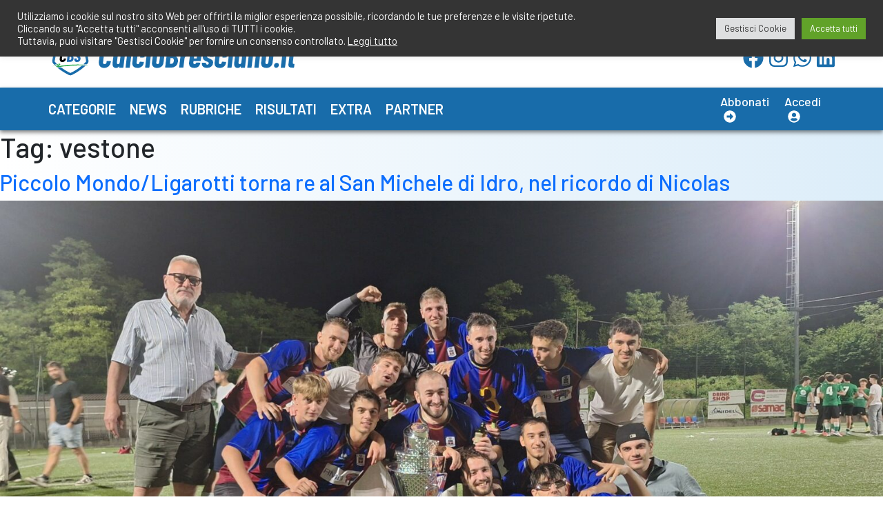

--- FILE ---
content_type: text/html; charset=UTF-8
request_url: https://www.calciobresciano.it/tag/vestone/
body_size: 18428
content:
<!doctype html>
<html lang="it-IT" >
<head>
	<meta charset="UTF-8" />
	<meta name="viewport" content="width=device-width, initial-scale=1" />
	<meta name='robots' content='index, follow, max-image-preview:large, max-snippet:-1, max-video-preview:-1' />

	<!-- This site is optimized with the Yoast SEO plugin v26.5 - https://yoast.com/wordpress/plugins/seo/ -->
	<title>vestone Archives - CalcioBresciano</title>
	<link rel="canonical" href="https://www.calciobresciano.it/tag/vestone/" />
	<meta property="og:locale" content="it_IT" />
	<meta property="og:type" content="article" />
	<meta property="og:title" content="vestone Archives - CalcioBresciano" />
	<meta property="og:url" content="https://www.calciobresciano.it/tag/vestone/" />
	<meta property="og:site_name" content="CalcioBresciano" />
	<meta name="twitter:card" content="summary_large_image" />
	<script type="application/ld+json" class="yoast-schema-graph">{"@context":"https://schema.org","@graph":[{"@type":"CollectionPage","@id":"https://www.calciobresciano.it/tag/vestone/","url":"https://www.calciobresciano.it/tag/vestone/","name":"vestone Archives - CalcioBresciano","isPartOf":{"@id":"https://www.calciobresciano.it/#website"},"primaryImageOfPage":{"@id":"https://www.calciobresciano.it/tag/vestone/#primaryimage"},"image":{"@id":"https://www.calciobresciano.it/tag/vestone/#primaryimage"},"thumbnailUrl":"https://www.calciobresciano.it/wp-content/uploads/2025/07/idro25_piccolomondovincitore-scaled.jpg","breadcrumb":{"@id":"https://www.calciobresciano.it/tag/vestone/#breadcrumb"},"inLanguage":"it-IT"},{"@type":"ImageObject","inLanguage":"it-IT","@id":"https://www.calciobresciano.it/tag/vestone/#primaryimage","url":"https://www.calciobresciano.it/wp-content/uploads/2025/07/idro25_piccolomondovincitore-scaled.jpg","contentUrl":"https://www.calciobresciano.it/wp-content/uploads/2025/07/idro25_piccolomondovincitore-scaled.jpg","width":2560,"height":1440},{"@type":"BreadcrumbList","@id":"https://www.calciobresciano.it/tag/vestone/#breadcrumb","itemListElement":[{"@type":"ListItem","position":1,"name":"Home","item":"https://www.calciobresciano.it/"},{"@type":"ListItem","position":2,"name":"vestone"}]},{"@type":"WebSite","@id":"https://www.calciobresciano.it/#website","url":"https://www.calciobresciano.it/","name":"CalcioBresciano","description":"Il sito del Calcio Bresciano","publisher":{"@id":"https://www.calciobresciano.it/#organization"},"potentialAction":[{"@type":"SearchAction","target":{"@type":"EntryPoint","urlTemplate":"https://www.calciobresciano.it/?s={search_term_string}"},"query-input":{"@type":"PropertyValueSpecification","valueRequired":true,"valueName":"search_term_string"}}],"inLanguage":"it-IT"},{"@type":"Organization","@id":"https://www.calciobresciano.it/#organization","name":"CalcioBresciano","url":"https://www.calciobresciano.it/","logo":{"@type":"ImageObject","inLanguage":"it-IT","@id":"https://www.calciobresciano.it/#/schema/logo/image/","url":"https://www.calciobresciano.it/wp-content/uploads/2021/11/cbs_logo.svg","contentUrl":"https://www.calciobresciano.it/wp-content/uploads/2021/11/cbs_logo.svg","width":4627,"height":1039,"caption":"CalcioBresciano"},"image":{"@id":"https://www.calciobresciano.it/#/schema/logo/image/"}}]}</script>
	<!-- / Yoast SEO plugin. -->


<link rel='dns-prefetch' href='//use.fontawesome.com' />
<link rel='dns-prefetch' href='//cdn.jsdelivr.net' />
<link rel='dns-prefetch' href='//unpkg.com' />
<link rel='dns-prefetch' href='//fonts.googleapis.com' />
<link rel="alternate" type="application/rss+xml" title="CalcioBresciano &raquo; Feed" href="https://www.calciobresciano.it/feed/" />
<link rel="alternate" type="application/rss+xml" title="CalcioBresciano &raquo; Feed dei commenti" href="https://www.calciobresciano.it/comments/feed/" />
<link rel="alternate" type="application/rss+xml" title="CalcioBresciano &raquo; vestone Feed del tag" href="https://www.calciobresciano.it/tag/vestone/feed/" />
<style id='wp-img-auto-sizes-contain-inline-css'>
img:is([sizes=auto i],[sizes^="auto," i]){contain-intrinsic-size:3000px 1500px}
/*# sourceURL=wp-img-auto-sizes-contain-inline-css */
</style>
<link rel='stylesheet' id='acy_front_messages_css-css' href='https://www.calciobresciano.it/wp-content/plugins/acymailing/media/css/front/messages.min.css?v=1769102937&#038;ver=6.9' media='all' />
<link rel='stylesheet' id='mp-theme-css' href='https://www.calciobresciano.it/wp-content/plugins/memberpress/css/ui/theme.css?ver=1.9.27' media='all' />
<link rel='stylesheet' id='dashicons-css' href='https://www.calciobresciano.it/wp-includes/css/dashicons.min.css?ver=6.9' media='all' />
<link rel='stylesheet' id='post-views-counter-frontend-css' href='https://www.calciobresciano.it/wp-content/plugins/post-views-counter/css/frontend.min.css?ver=1.6.0' media='all' />
<link rel='stylesheet' id='sbi_styles-css' href='https://www.calciobresciano.it/wp-content/plugins/instagram-feed/css/sbi-styles.min.css?ver=6.10.0' media='all' />
<style id='wp-emoji-styles-inline-css'>

	img.wp-smiley, img.emoji {
		display: inline !important;
		border: none !important;
		box-shadow: none !important;
		height: 1em !important;
		width: 1em !important;
		margin: 0 0.07em !important;
		vertical-align: -0.1em !important;
		background: none !important;
		padding: 0 !important;
	}
/*# sourceURL=wp-emoji-styles-inline-css */
</style>
<link rel='stylesheet' id='wp-block-library-css' href='https://www.calciobresciano.it/wp-includes/css/dist/block-library/style.min.css?ver=6.9' media='all' />
<style id='global-styles-inline-css'>
:root{--wp--preset--aspect-ratio--square: 1;--wp--preset--aspect-ratio--4-3: 4/3;--wp--preset--aspect-ratio--3-4: 3/4;--wp--preset--aspect-ratio--3-2: 3/2;--wp--preset--aspect-ratio--2-3: 2/3;--wp--preset--aspect-ratio--16-9: 16/9;--wp--preset--aspect-ratio--9-16: 9/16;--wp--preset--color--black: #000000;--wp--preset--color--cyan-bluish-gray: #abb8c3;--wp--preset--color--white: #FFFFFF;--wp--preset--color--pale-pink: #f78da7;--wp--preset--color--vivid-red: #cf2e2e;--wp--preset--color--luminous-vivid-orange: #ff6900;--wp--preset--color--luminous-vivid-amber: #fcb900;--wp--preset--color--light-green-cyan: #7bdcb5;--wp--preset--color--vivid-green-cyan: #00d084;--wp--preset--color--pale-cyan-blue: #8ed1fc;--wp--preset--color--vivid-cyan-blue: #0693e3;--wp--preset--color--vivid-purple: #9b51e0;--wp--preset--color--dark-gray: #28303D;--wp--preset--color--gray: #39414D;--wp--preset--color--green: #D1E4DD;--wp--preset--color--blue: #D1DFE4;--wp--preset--color--purple: #D1D1E4;--wp--preset--color--red: #E4D1D1;--wp--preset--color--orange: #E4DAD1;--wp--preset--color--yellow: #EEEADD;--wp--preset--gradient--vivid-cyan-blue-to-vivid-purple: linear-gradient(135deg,rgb(6,147,227) 0%,rgb(155,81,224) 100%);--wp--preset--gradient--light-green-cyan-to-vivid-green-cyan: linear-gradient(135deg,rgb(122,220,180) 0%,rgb(0,208,130) 100%);--wp--preset--gradient--luminous-vivid-amber-to-luminous-vivid-orange: linear-gradient(135deg,rgb(252,185,0) 0%,rgb(255,105,0) 100%);--wp--preset--gradient--luminous-vivid-orange-to-vivid-red: linear-gradient(135deg,rgb(255,105,0) 0%,rgb(207,46,46) 100%);--wp--preset--gradient--very-light-gray-to-cyan-bluish-gray: linear-gradient(135deg,rgb(238,238,238) 0%,rgb(169,184,195) 100%);--wp--preset--gradient--cool-to-warm-spectrum: linear-gradient(135deg,rgb(74,234,220) 0%,rgb(151,120,209) 20%,rgb(207,42,186) 40%,rgb(238,44,130) 60%,rgb(251,105,98) 80%,rgb(254,248,76) 100%);--wp--preset--gradient--blush-light-purple: linear-gradient(135deg,rgb(255,206,236) 0%,rgb(152,150,240) 100%);--wp--preset--gradient--blush-bordeaux: linear-gradient(135deg,rgb(254,205,165) 0%,rgb(254,45,45) 50%,rgb(107,0,62) 100%);--wp--preset--gradient--luminous-dusk: linear-gradient(135deg,rgb(255,203,112) 0%,rgb(199,81,192) 50%,rgb(65,88,208) 100%);--wp--preset--gradient--pale-ocean: linear-gradient(135deg,rgb(255,245,203) 0%,rgb(182,227,212) 50%,rgb(51,167,181) 100%);--wp--preset--gradient--electric-grass: linear-gradient(135deg,rgb(202,248,128) 0%,rgb(113,206,126) 100%);--wp--preset--gradient--midnight: linear-gradient(135deg,rgb(2,3,129) 0%,rgb(40,116,252) 100%);--wp--preset--gradient--purple-to-yellow: linear-gradient(160deg, #D1D1E4 0%, #EEEADD 100%);--wp--preset--gradient--yellow-to-purple: linear-gradient(160deg, #EEEADD 0%, #D1D1E4 100%);--wp--preset--gradient--green-to-yellow: linear-gradient(160deg, #D1E4DD 0%, #EEEADD 100%);--wp--preset--gradient--yellow-to-green: linear-gradient(160deg, #EEEADD 0%, #D1E4DD 100%);--wp--preset--gradient--red-to-yellow: linear-gradient(160deg, #E4D1D1 0%, #EEEADD 100%);--wp--preset--gradient--yellow-to-red: linear-gradient(160deg, #EEEADD 0%, #E4D1D1 100%);--wp--preset--gradient--purple-to-red: linear-gradient(160deg, #D1D1E4 0%, #E4D1D1 100%);--wp--preset--gradient--red-to-purple: linear-gradient(160deg, #E4D1D1 0%, #D1D1E4 100%);--wp--preset--font-size--small: 18px;--wp--preset--font-size--medium: 20px;--wp--preset--font-size--large: 24px;--wp--preset--font-size--x-large: 42px;--wp--preset--font-size--extra-small: 16px;--wp--preset--font-size--normal: 20px;--wp--preset--font-size--extra-large: 40px;--wp--preset--font-size--huge: 96px;--wp--preset--font-size--gigantic: 144px;--wp--preset--spacing--20: 0.44rem;--wp--preset--spacing--30: 0.67rem;--wp--preset--spacing--40: 1rem;--wp--preset--spacing--50: 1.5rem;--wp--preset--spacing--60: 2.25rem;--wp--preset--spacing--70: 3.38rem;--wp--preset--spacing--80: 5.06rem;--wp--preset--shadow--natural: 6px 6px 9px rgba(0, 0, 0, 0.2);--wp--preset--shadow--deep: 12px 12px 50px rgba(0, 0, 0, 0.4);--wp--preset--shadow--sharp: 6px 6px 0px rgba(0, 0, 0, 0.2);--wp--preset--shadow--outlined: 6px 6px 0px -3px rgb(255, 255, 255), 6px 6px rgb(0, 0, 0);--wp--preset--shadow--crisp: 6px 6px 0px rgb(0, 0, 0);}:where(.is-layout-flex){gap: 0.5em;}:where(.is-layout-grid){gap: 0.5em;}body .is-layout-flex{display: flex;}.is-layout-flex{flex-wrap: wrap;align-items: center;}.is-layout-flex > :is(*, div){margin: 0;}body .is-layout-grid{display: grid;}.is-layout-grid > :is(*, div){margin: 0;}:where(.wp-block-columns.is-layout-flex){gap: 2em;}:where(.wp-block-columns.is-layout-grid){gap: 2em;}:where(.wp-block-post-template.is-layout-flex){gap: 1.25em;}:where(.wp-block-post-template.is-layout-grid){gap: 1.25em;}.has-black-color{color: var(--wp--preset--color--black) !important;}.has-cyan-bluish-gray-color{color: var(--wp--preset--color--cyan-bluish-gray) !important;}.has-white-color{color: var(--wp--preset--color--white) !important;}.has-pale-pink-color{color: var(--wp--preset--color--pale-pink) !important;}.has-vivid-red-color{color: var(--wp--preset--color--vivid-red) !important;}.has-luminous-vivid-orange-color{color: var(--wp--preset--color--luminous-vivid-orange) !important;}.has-luminous-vivid-amber-color{color: var(--wp--preset--color--luminous-vivid-amber) !important;}.has-light-green-cyan-color{color: var(--wp--preset--color--light-green-cyan) !important;}.has-vivid-green-cyan-color{color: var(--wp--preset--color--vivid-green-cyan) !important;}.has-pale-cyan-blue-color{color: var(--wp--preset--color--pale-cyan-blue) !important;}.has-vivid-cyan-blue-color{color: var(--wp--preset--color--vivid-cyan-blue) !important;}.has-vivid-purple-color{color: var(--wp--preset--color--vivid-purple) !important;}.has-black-background-color{background-color: var(--wp--preset--color--black) !important;}.has-cyan-bluish-gray-background-color{background-color: var(--wp--preset--color--cyan-bluish-gray) !important;}.has-white-background-color{background-color: var(--wp--preset--color--white) !important;}.has-pale-pink-background-color{background-color: var(--wp--preset--color--pale-pink) !important;}.has-vivid-red-background-color{background-color: var(--wp--preset--color--vivid-red) !important;}.has-luminous-vivid-orange-background-color{background-color: var(--wp--preset--color--luminous-vivid-orange) !important;}.has-luminous-vivid-amber-background-color{background-color: var(--wp--preset--color--luminous-vivid-amber) !important;}.has-light-green-cyan-background-color{background-color: var(--wp--preset--color--light-green-cyan) !important;}.has-vivid-green-cyan-background-color{background-color: var(--wp--preset--color--vivid-green-cyan) !important;}.has-pale-cyan-blue-background-color{background-color: var(--wp--preset--color--pale-cyan-blue) !important;}.has-vivid-cyan-blue-background-color{background-color: var(--wp--preset--color--vivid-cyan-blue) !important;}.has-vivid-purple-background-color{background-color: var(--wp--preset--color--vivid-purple) !important;}.has-black-border-color{border-color: var(--wp--preset--color--black) !important;}.has-cyan-bluish-gray-border-color{border-color: var(--wp--preset--color--cyan-bluish-gray) !important;}.has-white-border-color{border-color: var(--wp--preset--color--white) !important;}.has-pale-pink-border-color{border-color: var(--wp--preset--color--pale-pink) !important;}.has-vivid-red-border-color{border-color: var(--wp--preset--color--vivid-red) !important;}.has-luminous-vivid-orange-border-color{border-color: var(--wp--preset--color--luminous-vivid-orange) !important;}.has-luminous-vivid-amber-border-color{border-color: var(--wp--preset--color--luminous-vivid-amber) !important;}.has-light-green-cyan-border-color{border-color: var(--wp--preset--color--light-green-cyan) !important;}.has-vivid-green-cyan-border-color{border-color: var(--wp--preset--color--vivid-green-cyan) !important;}.has-pale-cyan-blue-border-color{border-color: var(--wp--preset--color--pale-cyan-blue) !important;}.has-vivid-cyan-blue-border-color{border-color: var(--wp--preset--color--vivid-cyan-blue) !important;}.has-vivid-purple-border-color{border-color: var(--wp--preset--color--vivid-purple) !important;}.has-vivid-cyan-blue-to-vivid-purple-gradient-background{background: var(--wp--preset--gradient--vivid-cyan-blue-to-vivid-purple) !important;}.has-light-green-cyan-to-vivid-green-cyan-gradient-background{background: var(--wp--preset--gradient--light-green-cyan-to-vivid-green-cyan) !important;}.has-luminous-vivid-amber-to-luminous-vivid-orange-gradient-background{background: var(--wp--preset--gradient--luminous-vivid-amber-to-luminous-vivid-orange) !important;}.has-luminous-vivid-orange-to-vivid-red-gradient-background{background: var(--wp--preset--gradient--luminous-vivid-orange-to-vivid-red) !important;}.has-very-light-gray-to-cyan-bluish-gray-gradient-background{background: var(--wp--preset--gradient--very-light-gray-to-cyan-bluish-gray) !important;}.has-cool-to-warm-spectrum-gradient-background{background: var(--wp--preset--gradient--cool-to-warm-spectrum) !important;}.has-blush-light-purple-gradient-background{background: var(--wp--preset--gradient--blush-light-purple) !important;}.has-blush-bordeaux-gradient-background{background: var(--wp--preset--gradient--blush-bordeaux) !important;}.has-luminous-dusk-gradient-background{background: var(--wp--preset--gradient--luminous-dusk) !important;}.has-pale-ocean-gradient-background{background: var(--wp--preset--gradient--pale-ocean) !important;}.has-electric-grass-gradient-background{background: var(--wp--preset--gradient--electric-grass) !important;}.has-midnight-gradient-background{background: var(--wp--preset--gradient--midnight) !important;}.has-small-font-size{font-size: var(--wp--preset--font-size--small) !important;}.has-medium-font-size{font-size: var(--wp--preset--font-size--medium) !important;}.has-large-font-size{font-size: var(--wp--preset--font-size--large) !important;}.has-x-large-font-size{font-size: var(--wp--preset--font-size--x-large) !important;}
/*# sourceURL=global-styles-inline-css */
</style>

<style id='classic-theme-styles-inline-css'>
/*! This file is auto-generated */
.wp-block-button__link{color:#fff;background-color:#32373c;border-radius:9999px;box-shadow:none;text-decoration:none;padding:calc(.667em + 2px) calc(1.333em + 2px);font-size:1.125em}.wp-block-file__button{background:#32373c;color:#fff;text-decoration:none}
/*# sourceURL=/wp-includes/css/classic-themes.min.css */
</style>
<link rel='stylesheet' id='cookie-law-info-css' href='https://www.calciobresciano.it/wp-content/plugins/cookie-law-info/legacy/public/css/cookie-law-info-public.css?ver=3.3.8' media='all' />
<link rel='stylesheet' id='cookie-law-info-gdpr-css' href='https://www.calciobresciano.it/wp-content/plugins/cookie-law-info/legacy/public/css/cookie-law-info-gdpr.css?ver=3.3.8' media='all' />
<link rel='stylesheet' id='SFSImainCss-css' href='https://www.calciobresciano.it/wp-content/plugins/ultimate-social-media-icons/css/sfsi-style.css?ver=2.9.6' media='all' />
<link rel='stylesheet' id='twenty-twenty-one-style-css' href='https://www.calciobresciano.it/wp-content/themes/cbs/style.css?ver=6.9' media='all' />
<link rel='stylesheet' id='twenty-twenty-one-print-style-css' href='https://www.calciobresciano.it/wp-content/themes/cbs/assets/css/print.css?ver=6.9' media='print' />
<link rel='stylesheet' id='google_fonts_barlow-css' href='https://fonts.googleapis.com/css2?family=Barlow%3Aital%2Cwght%400%2C100%3B0%2C200%3B0%2C300%3B0%2C400%3B0%2C500%3B0%2C600%3B0%2C700%3B0%2C800%3B0%2C900%3B1%2C100%3B1%2C200%3B1%2C300%3B1%2C400%3B1%2C500%3B1%2C600%3B1%2C700%3B1%2C800%3B1%2C900&#038;display=swap&#038;ver=6.9' media='all' />
<link rel='stylesheet' id='google_fonts_barlow_condensed-css' href='https://fonts.googleapis.com/css2?family=Barlow+Condensed%3Aital%2Cwght%400%2C100%3B0%2C200%3B0%2C300%3B0%2C400%3B0%2C500%3B0%2C600%3B0%2C700%3B0%2C800%3B0%2C900%3B1%2C100%3B1%2C200%3B1%2C300%3B1%2C400%3B1%2C500%3B1%2C600%3B1%2C700%3B1%2C800%3B1%2C900&#038;display=swap&#038;ver=6.9' media='all' />
<link rel='stylesheet' id='google_fonts_barlow_semi_condensed-css' href='https://fonts.googleapis.com/css2?family=Barlow+Semi+Condensed%3Aital%2Cwght%400%2C100%3B0%2C200%3B0%2C300%3B0%2C400%3B0%2C500%3B0%2C600%3B0%2C700%3B0%2C800%3B0%2C900%3B1%2C100%3B1%2C200%3B1%2C300%3B1%2C400%3B1%2C500%3B1%2C600%3B1%2C700%3B1%2C800%3B1%2C900&#038;display=swap&#038;ver=6.9' media='all' />
<link rel='stylesheet' id='bootstrap-css' href='https://cdn.jsdelivr.net/npm/bootstrap@5.1.3/dist/css/bootstrap.min.css?ver=6.9' media='all' />
<link rel='stylesheet' id='swiper-srtyle-css' href='https://unpkg.com/swiper/swiper-bundle.min.css?ver=6.9' media='all' />
<link rel='stylesheet' id='cbs_css_custom-css' href='https://www.calciobresciano.it/wp-content/themes/cbs/cbs.css?ver=6.9' media='all' />
<script id="acy_front_messages_js-js-before">
var ACYM_AJAX_START = "https://www.calciobresciano.it/wp-admin/admin-ajax.php";
            var ACYM_AJAX_PARAMS = "?action=acymailing_router&noheader=1&nocache=1769395314";
            var ACYM_AJAX = ACYM_AJAX_START + ACYM_AJAX_PARAMS;
//# sourceURL=acy_front_messages_js-js-before
</script>
<script src="https://www.calciobresciano.it/wp-content/plugins/acymailing/media/js/front/messages.min.js?v=1769102937&amp;ver=6.9" id="acy_front_messages_js-js"></script>
<script src="https://www.calciobresciano.it/wp-includes/js/jquery/jquery.min.js?ver=3.7.1" id="jquery-core-js"></script>
<script src="https://www.calciobresciano.it/wp-includes/js/jquery/jquery-migrate.min.js?ver=3.4.1" id="jquery-migrate-js"></script>
<script id="cookie-law-info-js-extra">
var Cli_Data = {"nn_cookie_ids":[],"cookielist":[],"non_necessary_cookies":{"analytics":["",""]},"ccpaEnabled":"","ccpaRegionBased":"","ccpaBarEnabled":"","strictlyEnabled":["necessary","obligatoire"],"ccpaType":"gdpr","js_blocking":"1","custom_integration":"","triggerDomRefresh":"","secure_cookies":""};
var cli_cookiebar_settings = {"animate_speed_hide":"500","animate_speed_show":"500","background":"#343434","border":"#b1a6a6c2","border_on":"","button_1_button_colour":"#61a229","button_1_button_hover":"#4e8221","button_1_link_colour":"#fff","button_1_as_button":"1","button_1_new_win":"","button_2_button_colour":"#333","button_2_button_hover":"#292929","button_2_link_colour":"#ffffff","button_2_as_button":"","button_2_hidebar":"","button_3_button_colour":"#dedfe0","button_3_button_hover":"#b2b2b3","button_3_link_colour":"#333333","button_3_as_button":"1","button_3_new_win":"","button_4_button_colour":"#dedfe0","button_4_button_hover":"#b2b2b3","button_4_link_colour":"#333333","button_4_as_button":"1","button_7_button_colour":"#61a229","button_7_button_hover":"#4e8221","button_7_link_colour":"#fff","button_7_as_button":"1","button_7_new_win":"","font_family":"inherit","header_fix":"1","notify_animate_hide":"1","notify_animate_show":"","notify_div_id":"#cookie-law-info-bar","notify_position_horizontal":"right","notify_position_vertical":"top","scroll_close":"","scroll_close_reload":"","accept_close_reload":"","reject_close_reload":"","showagain_tab":"","showagain_background":"#fff","showagain_border":"#000","showagain_div_id":"#cookie-law-info-again","showagain_x_position":"100px","text":"#ffffff","show_once_yn":"","show_once":"10000","logging_on":"","as_popup":"","popup_overlay":"1","bar_heading_text":"","cookie_bar_as":"banner","popup_showagain_position":"bottom-right","widget_position":"left"};
var log_object = {"ajax_url":"https://www.calciobresciano.it/wp-admin/admin-ajax.php"};
//# sourceURL=cookie-law-info-js-extra
</script>
<script src="https://www.calciobresciano.it/wp-content/plugins/cookie-law-info/legacy/public/js/cookie-law-info-public.js?ver=3.3.8" id="cookie-law-info-js"></script>
<script id="jsjoomsportlivemacthes-js-extra">
var jslAjax = {"ajax_url":"https://www.calciobresciano.it/wp-admin/admin-ajax.php"};
//# sourceURL=jsjoomsportlivemacthes-js-extra
</script>
<script src="https://www.calciobresciano.it/wp-content/plugins/joomsport-sports-league-results-management/includes/../sportleague/assets/js/joomsport_live.js?ver=6.9" id="jsjoomsportlivemacthes-js"></script>
<script integrity="sha384-rOA1PnstxnOBLzCLMcre8ybwbTmemjzdNlILg8O7z1lUkLXozs4DHonlDtnE7fpc" defer crossorigin="anonymous"src="https://use.fontawesome.com/releases/v5.15.4/js/all.js" id="font-awesome-cdn-svg-all-js"></script>
<link rel="https://api.w.org/" href="https://www.calciobresciano.it/wp-json/" /><link rel="alternate" title="JSON" type="application/json" href="https://www.calciobresciano.it/wp-json/wp/v2/tags/8515" /><link rel="EditURI" type="application/rsd+xml" title="RSD" href="https://www.calciobresciano.it/xmlrpc.php?rsd" />
<meta name="generator" content="WordPress 6.9" />
<script type="text/javascript">
                var ajaxurl = "https://www.calciobresciano.it/wp-admin/admin-ajax.php";
              </script><meta name="follow.[base64]" content="vhaDgy9E89gT8KljG4hZ"/><link rel="icon" href="https://www.calciobresciano.it/wp-content/uploads/2021/12/logo_bg-60x58.png" sizes="32x32" />
<link rel="icon" href="https://www.calciobresciano.it/wp-content/uploads/2021/12/logo_bg.png" sizes="192x192" />
<link rel="apple-touch-icon" href="https://www.calciobresciano.it/wp-content/uploads/2021/12/logo_bg.png" />
<meta name="msapplication-TileImage" content="https://www.calciobresciano.it/wp-content/uploads/2021/12/logo_bg.png" />
	

	<!-- Google tag (gtag.js) -->
	<script async src="https://www.googletagmanager.com/gtag/js?id=G-R60PHCSMG0"></script>
	<script>
		window.dataLayer = window.dataLayer || [];
		function gtag(){dataLayer.push(arguments);}
		gtag('js', new Date());

		gtag('config', 'G-R60PHCSMG0');
	</script>

	<!-- Global site tag (gtag.js) - Google Analytics -->
	<!-- <script async src="https://www.googletagmanager.com/gtag/js?id=UA-18427232-1"></script>
	<script>
		window.dataLayer = window.dataLayer || [];
		function gtag(){dataLayer.push(arguments);}
		gtag('js', new Date());

		gtag('config', 'UA-18427232-1');
	</script> -->
<link rel='stylesheet' id='cookie-law-info-table-css' href='https://www.calciobresciano.it/wp-content/plugins/cookie-law-info/legacy/public/css/cookie-law-info-table.css?ver=3.3.8' media='all' />
</head>

<body class="archive tag tag-vestone tag-8515 wp-custom-logo wp-embed-responsive wp-theme-cbs sfsi_actvite_theme_flat is-light-theme no-js hfeed has-main-navigation no-widgets">
<button
	type="button"
	class="btn btn-danger btn-floating btn-lg"
	id="btn-back-to-top"
>
	<i class="fas fa-arrow-up"></i>
</button>
<div id="page" class="site">
	<a class="skip-link screen-reader-text" href="#content">Salta al contenuto</a>

	
<header id="masthead" class="site-header has-logo has-title-and-tagline has-menu" role="banner">

	<!-- BEGIN: header-first-row -->
	<div class="container-fluid header-first-row">
		<div class="container px-0">
			<div class="row">
				<div class="col my-2 d-flex justify-content-lg-end">
					<a class="text-decoration-none" href="mailto:redazione@calciobresciano.it">
						<i class="fas fa-envelope"></i><span class="mx-2">redazione@calciobresciano.it</span>
					</a>
					<a class="ms-4" href="tel:3491834075">
						<i class="fas fa-phone"></i><span class="mx-2">349.1834075</span>
					</a>
				</div>
			</div>
		</div>
	</div>
	<!-- END: header-first-row -->
	<!-- BEGIN: header-second-row -->
	<div class="container-fluid header-second-row">
		<div class="container px-0">
			<div class="row align-items-center justify-content-between">
				<div class="col-8 col-lg-4 px-0">
					<a href="https://www.calciobresciano.it">
						<img
							class="img-fluid"
							src="https://www.calciobresciano.it/wp-content/uploads/2021/11/cbs_logo.svg"
							title="cbs_logo"
							alt="cbs_logo">
					</a>
				</div>
								<div class="col-4 col-lg-2 d-flex align-items-center justify-content-end social-icons p-0 p-lg-2">
					<a class="mx-1" href="https://www.facebook.com/CalcioBresciano.it/" style="font-size: 30px;" target="_blank">
						<i class="fab fa-facebook"></i>
					</a>
					<a class="mx-1" href="https://www.instagram.com/calciobresciano/" style="font-size: 30px;" target="_blank">
						<i class="fab fa-instagram"></i>
					</a>
					<a class="mx-1" href="https://whatsapp.com/channel/0029VaJnfk0IXnloxliA5z2Q" style="font-size: 30px;" target="_blank">
						<i class="fab fa-whatsapp"></i>
					</a>
					<a class="mx-1" href="https://www.linkedin.com/company/calciobresciano-it" style="font-size: 30px;" target="_blank">
						<i class="fab fa-linkedin"></i>
					</a>
				</div>
							</div>
		</div>
	</div>
	<!-- END: header-second-row -->
	<!-- BEGIN: menu -->
	

	<div class="container-fluid header-third-row">
		<div class="container px-0">
			<div class="row">
				<div class="col main-menu">
					<nav class="navbar navbar-expand-lg navbar-dark py-3">
						<button class="navbar-toggler" type="button" data-bs-toggle="collapse" data-bs-target="#navbarSupportedContent" aria-controls="navbarSupportedContent" 
							aria-expanded="false" aria-label="Toggle navigation">
							<span class="navbar-toggler-icon"></span>
						</button>
						<div class="collapse navbar-collapse" id="navbarSupportedContent">
							<div class="primary-menu-container"><ul class="navbar-nav me-auto mb-2 mb-lg-0" class="menu-wrapper"><li id="menu-item-131364" class="menu-item menu-item-type-taxonomy menu-item-object-category menu-item-131364"><a href="https://www.calciobresciano.it/./categorie/">Categorie</a></li>
<li id="menu-item-131373" class="menu-item menu-item-type-taxonomy menu-item-object-category menu-item-131373"><a href="https://www.calciobresciano.it/./news/">News</a></li>
<li id="menu-item-89206" class="menu-item menu-item-type-taxonomy menu-item-object-category menu-item-89206"><a href="https://www.calciobresciano.it/./rubriche/">Rubriche</a></li>
<li id="menu-item-131374" class="menu-item menu-item-type-taxonomy menu-item-object-category menu-item-131374"><a href="https://www.calciobresciano.it/./risultati-c/">Risultati</a></li>
<li id="menu-item-131375" class="menu-item menu-item-type-taxonomy menu-item-object-category menu-item-131375"><a href="https://www.calciobresciano.it/./extra/">Extra</a></li>
<li id="menu-item-131376" class="menu-item menu-item-type-taxonomy menu-item-object-category menu-item-131376"><a href="https://www.calciobresciano.it/./partner/">Partner</a></li>
</ul></div>													</div>
					</nav>				
				</div>
				<div class="col-auto col-lg-2 d-flex align-items-center justify-content-end enter-club">
											<a class="mx-1" href="https://www.calciobresciano.it/abbonati/">
							<span>Abbonati</span>
							<span class="fas fa-arrow-alt-circle-right" style="margin-left: 5px;">&nbsp;</span>
						</a>
						<a class="mx-1" href="https://www.calciobresciano.it/entra-nel-club/free">
							<span>Accedi</span>
							<span class="fas fa-user-circle" style="margin-left: 5px;">&nbsp;</span>
						</a>
									</div>
			</div>
		</div>
	</div>
	<!-- END: menu -->

	
</header><!-- #masthead -->
	<div id="content" class="site-content">
		<div id="primary" class="content-area">
			<main id="main" class="site-main" role="main">


	<header class="page-header alignwide">
		<h1 class="page-title">Tag: <span>vestone</span></h1>			</header><!-- .page-header -->

					
<article id="post-147681" class="post-147681 post type-post status-publish format-standard has-post-thumbnail hentry category-tornei-notturni tag-8154 tag-alta-valsabbia tag-amichevole tag-amici-di-nicolas tag-brescia tag-calcio tag-calciobresciano tag-calendario tag-capocannoniere tag-cbs tag-classifiche tag-cofemo-industrie tag-cronaca tag-esordienti tag-filadelfia-boys tag-finali tag-giovanili tag-idro tag-miglior-giocatore tag-miglior-portiere tag-miniscarabocchio tag-mvp tag-nicolas tag-nuova-valsabbia tag-piccolo-mondo tag-premi-individuali tag-resoconto tag-riepilogo tag-san-michele tag-scarabocchio tag-tecnoimpianti tag-tornei-notturni tag-vestone tag-vin-piu entry">

	
<header class="entry-header">
	<h2 class="entry-title default-max-width"><a href="https://www.calciobresciano.it/extra/tornei-notturni/2025/07/20/piccolo-mondo-ligarotti-torna-re-al-san-michele-di-idro-nel-ricordo-di-nicolas/">Piccolo Mondo/Ligarotti torna re al San Michele di Idro, nel ricordo di Nicolas</a></h2>
		
			<figure class="post-thumbnail">
				<a class="post-thumbnail-inner alignwide" href="https://www.calciobresciano.it/extra/tornei-notturni/2025/07/20/piccolo-mondo-ligarotti-torna-re-al-san-michele-di-idro-nel-ricordo-di-nicolas/" aria-hidden="true" tabindex="-1">
					<img width="1568" height="882" src="https://www.calciobresciano.it/wp-content/uploads/2025/07/idro25_piccolomondovincitore-1568x882.jpg" class="attachment-post-thumbnail size-post-thumbnail wp-post-image" alt="" decoding="async" fetchpriority="high" srcset="https://www.calciobresciano.it/wp-content/uploads/2025/07/idro25_piccolomondovincitore-1568x882.jpg 1568w, https://www.calciobresciano.it/wp-content/uploads/2025/07/idro25_piccolomondovincitore-300x169.jpg 300w, https://www.calciobresciano.it/wp-content/uploads/2025/07/idro25_piccolomondovincitore-1030x579.jpg 1030w, https://www.calciobresciano.it/wp-content/uploads/2025/07/idro25_piccolomondovincitore-768x432.jpg 768w, https://www.calciobresciano.it/wp-content/uploads/2025/07/idro25_piccolomondovincitore-1536x864.jpg 1536w, https://www.calciobresciano.it/wp-content/uploads/2025/07/idro25_piccolomondovincitore-2048x1152.jpg 2048w, https://www.calciobresciano.it/wp-content/uploads/2025/07/idro25_piccolomondovincitore-310x174.jpg 310w, https://www.calciobresciano.it/wp-content/uploads/2025/07/idro25_piccolomondovincitore-60x34.jpg 60w" sizes="(max-width: 1568px) 100vw, 1568px" style="width:100%;height:56.25%;max-width:2560px;" />				</a>
							</figure>

				</header><!-- .entry-header -->

	<div class="entry-content">
		<p>Serata di emozioni al Torneo San Michele di Idro: ci si è sfidati, si è gioito e ci si è commossi nel ricordo di un amico rimasto nel cuore.</p>
	</div><!-- .entry-content -->

	<footer class="entry-footer default-max-width">
		<span class="posted-on">Pubblicato <time class="entry-date published updated" datetime="2025-07-20T01:09:53+02:00">20 Luglio 2025</time></span><div class="post-taxonomies"><span class="cat-links">Categorie: <a href="https://www.calciobresciano.it/./extra/tornei-notturni/" rel="category tag">Tornei notturni</a> </span><span class="tags-links">Taggato <a href="https://www.calciobresciano.it/tag/2025/" rel="tag">2025</a>, <a href="https://www.calciobresciano.it/tag/alta-valsabbia/" rel="tag">alta valsabbia</a>, <a href="https://www.calciobresciano.it/tag/amichevole/" rel="tag">amichevole</a>, <a href="https://www.calciobresciano.it/tag/amici-di-nicolas/" rel="tag">amici di nicolas</a>, <a href="https://www.calciobresciano.it/tag/brescia/" rel="tag">brescia</a>, <a href="https://www.calciobresciano.it/tag/calcio/" rel="tag">calcio</a>, <a href="https://www.calciobresciano.it/tag/calciobresciano/" rel="tag">calciobresciano</a>, <a href="https://www.calciobresciano.it/tag/calendario/" rel="tag">calendario</a>, <a href="https://www.calciobresciano.it/tag/capocannoniere/" rel="tag">capocannoniere</a>, <a href="https://www.calciobresciano.it/tag/cbs/" rel="tag">cbs</a>, <a href="https://www.calciobresciano.it/tag/classifiche/" rel="tag">classifiche</a>, <a href="https://www.calciobresciano.it/tag/cofemo-industrie/" rel="tag">cofemo industrie</a>, <a href="https://www.calciobresciano.it/tag/cronaca/" rel="tag">cronaca</a>, <a href="https://www.calciobresciano.it/tag/esordienti/" rel="tag">esordienti</a>, <a href="https://www.calciobresciano.it/tag/filadelfia-boys/" rel="tag">filadelfia boys</a>, <a href="https://www.calciobresciano.it/tag/finali/" rel="tag">finali</a>, <a href="https://www.calciobresciano.it/tag/giovanili/" rel="tag">giovanili</a>, <a href="https://www.calciobresciano.it/tag/idro/" rel="tag">idro</a>, <a href="https://www.calciobresciano.it/tag/miglior-giocatore/" rel="tag">miglior giocatore</a>, <a href="https://www.calciobresciano.it/tag/miglior-portiere/" rel="tag">miglior portiere</a>, <a href="https://www.calciobresciano.it/tag/miniscarabocchio/" rel="tag">miniscarabocchio</a>, <a href="https://www.calciobresciano.it/tag/mvp/" rel="tag">mvp</a>, <a href="https://www.calciobresciano.it/tag/nicolas/" rel="tag">nicolas</a>, <a href="https://www.calciobresciano.it/tag/nuova-valsabbia/" rel="tag">nuova valsabbia</a>, <a href="https://www.calciobresciano.it/tag/piccolo-mondo/" rel="tag">piccolo mondo</a>, <a href="https://www.calciobresciano.it/tag/premi-individuali/" rel="tag">premi individuali</a>, <a href="https://www.calciobresciano.it/tag/resoconto/" rel="tag">resoconto</a>, <a href="https://www.calciobresciano.it/tag/riepilogo/" rel="tag">riepilogo</a>, <a href="https://www.calciobresciano.it/tag/san-michele/" rel="tag">san michele</a>, <a href="https://www.calciobresciano.it/tag/scarabocchio/" rel="tag">scarabocchio</a>, <a href="https://www.calciobresciano.it/tag/tecnoimpianti/" rel="tag">tecnoimpianti</a>, <a href="https://www.calciobresciano.it/tag/tornei-notturni/" rel="tag">tornei notturni</a>, <a href="https://www.calciobresciano.it/tag/vestone/" rel="tag">vestone</a>, <a href="https://www.calciobresciano.it/tag/vin-piu/" rel="tag">vin più</a></span></div>	</footer><!-- .entry-footer -->
</article><!-- #post-${ID} -->
					
<article id="post-129180" class="post-129180 post type-post status-publish format-standard has-post-thumbnail hentry category-tornei-notturni tag-alta-valsabbia tag-brescia tag-caffarese tag-calcio tag-calciobresciano tag-capocannoniere tag-cbs tag-esordienti tag-falme tag-fatao-bara tag-finali tag-francesco-mora tag-giovanili tag-idro tag-marcatori tag-mattia-zambelli tag-miglior-giocatore tag-miglior-portiere tag-miniscarabocchio tag-moubarak-bara tag-mura tag-mvp tag-nicola-marchi tag-open tag-partite tag-piccolo-mondo tag-premi-individuali tag-racconto tag-resoconto tag-riepilogo tag-risultati tag-san-michele tag-scarabocchio tag-tabellini tag-tecnoimpianti tag-torneo-notturno tag-trpl tag-vestone entry">

	
<header class="entry-header">
	<h2 class="entry-title default-max-width"><a href="https://www.calciobresciano.it/extra/tornei-notturni/2024/07/21/san-michele-idro-le-finali-piccolo-mondo-grande-vittoria-tecnoimpianti-ancora-secondo/">San Michele Idro, le finali: Piccolo Mondo, grande vittoria. Tecnoimpianti ancora secondo</a></h2>
		
			<figure class="post-thumbnail">
				<a class="post-thumbnail-inner alignwide" href="https://www.calciobresciano.it/extra/tornei-notturni/2024/07/21/san-michele-idro-le-finali-piccolo-mondo-grande-vittoria-tecnoimpianti-ancora-secondo/" aria-hidden="true" tabindex="-1">
					<img width="1568" height="885" src="https://www.calciobresciano.it/wp-content/uploads/2024/07/tornei24_idrovincitori-1568x885.jpeg" class="attachment-post-thumbnail size-post-thumbnail wp-post-image" alt="" decoding="async" srcset="https://www.calciobresciano.it/wp-content/uploads/2024/07/tornei24_idrovincitori-1568x885.jpeg 1568w, https://www.calciobresciano.it/wp-content/uploads/2024/07/tornei24_idrovincitori-300x169.jpeg 300w, https://www.calciobresciano.it/wp-content/uploads/2024/07/tornei24_idrovincitori-1030x582.jpeg 1030w, https://www.calciobresciano.it/wp-content/uploads/2024/07/tornei24_idrovincitori-768x434.jpeg 768w, https://www.calciobresciano.it/wp-content/uploads/2024/07/tornei24_idrovincitori-1536x867.jpeg 1536w, https://www.calciobresciano.it/wp-content/uploads/2024/07/tornei24_idrovincitori-2048x1156.jpeg 2048w, https://www.calciobresciano.it/wp-content/uploads/2024/07/tornei24_idrovincitori-310x175.jpeg 310w, https://www.calciobresciano.it/wp-content/uploads/2024/07/tornei24_idrovincitori-60x34.jpeg 60w" sizes="(max-width: 1568px) 100vw, 1568px" style="width:100%;height:56.48%;max-width:2560px;" />				</a>
							</figure>

				</header><!-- .entry-header -->

	<div class="entry-content">
		<p>Dal pomeriggio alla tarda serata oltre 500 persone si sono alternate intorno al rettangolo di gioco che ospitava le finali del Torneo di Idro.</p>
	</div><!-- .entry-content -->

	<footer class="entry-footer default-max-width">
		<span class="posted-on">Pubblicato <time class="entry-date published updated" datetime="2024-07-21T12:22:26+02:00">21 Luglio 2024</time></span><div class="post-taxonomies"><span class="cat-links">Categorie: <a href="https://www.calciobresciano.it/./extra/tornei-notturni/" rel="category tag">Tornei notturni</a> </span><span class="tags-links">Taggato <a href="https://www.calciobresciano.it/tag/alta-valsabbia/" rel="tag">alta valsabbia</a>, <a href="https://www.calciobresciano.it/tag/brescia/" rel="tag">brescia</a>, <a href="https://www.calciobresciano.it/tag/caffarese/" rel="tag">caffarese</a>, <a href="https://www.calciobresciano.it/tag/calcio/" rel="tag">calcio</a>, <a href="https://www.calciobresciano.it/tag/calciobresciano/" rel="tag">calciobresciano</a>, <a href="https://www.calciobresciano.it/tag/capocannoniere/" rel="tag">capocannoniere</a>, <a href="https://www.calciobresciano.it/tag/cbs/" rel="tag">cbs</a>, <a href="https://www.calciobresciano.it/tag/esordienti/" rel="tag">esordienti</a>, <a href="https://www.calciobresciano.it/tag/falme/" rel="tag">falme</a>, <a href="https://www.calciobresciano.it/tag/fatao-bara/" rel="tag">fatao bara</a>, <a href="https://www.calciobresciano.it/tag/finali/" rel="tag">finali</a>, <a href="https://www.calciobresciano.it/tag/francesco-mora/" rel="tag">francesco mora</a>, <a href="https://www.calciobresciano.it/tag/giovanili/" rel="tag">giovanili</a>, <a href="https://www.calciobresciano.it/tag/idro/" rel="tag">idro</a>, <a href="https://www.calciobresciano.it/tag/marcatori/" rel="tag">marcatori</a>, <a href="https://www.calciobresciano.it/tag/mattia-zambelli/" rel="tag">mattia zambelli</a>, <a href="https://www.calciobresciano.it/tag/miglior-giocatore/" rel="tag">miglior giocatore</a>, <a href="https://www.calciobresciano.it/tag/miglior-portiere/" rel="tag">miglior portiere</a>, <a href="https://www.calciobresciano.it/tag/miniscarabocchio/" rel="tag">miniscarabocchio</a>, <a href="https://www.calciobresciano.it/tag/moubarak-bara/" rel="tag">moubarak bara</a>, <a href="https://www.calciobresciano.it/tag/mura/" rel="tag">mura</a>, <a href="https://www.calciobresciano.it/tag/mvp/" rel="tag">mvp</a>, <a href="https://www.calciobresciano.it/tag/nicola-marchi/" rel="tag">nicola marchi</a>, <a href="https://www.calciobresciano.it/tag/open/" rel="tag">open</a>, <a href="https://www.calciobresciano.it/tag/partite/" rel="tag">partite</a>, <a href="https://www.calciobresciano.it/tag/piccolo-mondo/" rel="tag">piccolo mondo</a>, <a href="https://www.calciobresciano.it/tag/premi-individuali/" rel="tag">premi individuali</a>, <a href="https://www.calciobresciano.it/tag/racconto/" rel="tag">racconto</a>, <a href="https://www.calciobresciano.it/tag/resoconto/" rel="tag">resoconto</a>, <a href="https://www.calciobresciano.it/tag/riepilogo/" rel="tag">riepilogo</a>, <a href="https://www.calciobresciano.it/tag/risultati/" rel="tag">risultati</a>, <a href="https://www.calciobresciano.it/tag/san-michele/" rel="tag">san michele</a>, <a href="https://www.calciobresciano.it/tag/scarabocchio/" rel="tag">scarabocchio</a>, <a href="https://www.calciobresciano.it/tag/tabellini/" rel="tag">tabellini</a>, <a href="https://www.calciobresciano.it/tag/tecnoimpianti/" rel="tag">tecnoimpianti</a>, <a href="https://www.calciobresciano.it/tag/torneo-notturno/" rel="tag">torneo notturno</a>, <a href="https://www.calciobresciano.it/tag/trpl/" rel="tag">trpl</a>, <a href="https://www.calciobresciano.it/tag/vestone/" rel="tag">vestone</a></span></div>	</footer><!-- .entry-footer -->
</article><!-- #post-${ID} -->
					
<article id="post-129026" class="post-129026 post type-post status-publish format-standard has-post-thumbnail hentry category-tornei-notturni tag-7351 tag-alta-valsabbia tag-brescia tag-caffarese tag-calcio tag-calciobresciano tag-calendario tag-cbs tag-classifiche tag-esordienti tag-falme tag-gf-auto tag-giovanile tag-idro tag-marcatori tag-mura tag-open tag-partite tag-pizzeria-da-jonny tag-programma tag-qualificate tag-riepilogo tag-risultati tag-san-michele tag-seconda-fase tag-torneo-notturno tag-trpl tag-valle-sabbia tag-vestone tag-vivaio-erbavoglio tag-zan-zan-caffe entry">

	
<header class="entry-header">
	<h2 class="entry-title default-max-width"><a href="https://www.calciobresciano.it/extra/tornei-notturni/2024/07/16/san-michele-idro-ufficiali-le-semifinaliste-dei-tornei-open-ed-esordienti/">San Michele Idro: ufficiali le semifinaliste dei tornei Open ed Esordienti</a></h2>
		
			<figure class="post-thumbnail">
				<a class="post-thumbnail-inner alignwide" href="https://www.calciobresciano.it/extra/tornei-notturni/2024/07/16/san-michele-idro-ufficiali-le-semifinaliste-dei-tornei-open-ed-esordienti/" aria-hidden="true" tabindex="-1">
					<img width="1544" height="937" src="https://www.calciobresciano.it/wp-content/uploads/2024/07/tornei24_idroesordienti.jpeg" class="attachment-post-thumbnail size-post-thumbnail wp-post-image" alt="" decoding="async" srcset="https://www.calciobresciano.it/wp-content/uploads/2024/07/tornei24_idroesordienti.jpeg 1544w, https://www.calciobresciano.it/wp-content/uploads/2024/07/tornei24_idroesordienti-300x182.jpeg 300w, https://www.calciobresciano.it/wp-content/uploads/2024/07/tornei24_idroesordienti-1030x625.jpeg 1030w, https://www.calciobresciano.it/wp-content/uploads/2024/07/tornei24_idroesordienti-768x466.jpeg 768w, https://www.calciobresciano.it/wp-content/uploads/2024/07/tornei24_idroesordienti-1536x932.jpeg 1536w, https://www.calciobresciano.it/wp-content/uploads/2024/07/tornei24_idroesordienti-310x188.jpeg 310w, https://www.calciobresciano.it/wp-content/uploads/2024/07/tornei24_idroesordienti-60x36.jpeg 60w" sizes="(max-width: 1544px) 100vw, 1544px" style="width:100%;height:60.69%;max-width:1544px;" />				</a>
							</figure>

				</header><!-- .entry-header -->

	<div class="entry-content">
		<p>L&#8217;ultima tornata della seconda fase, disputata ieri all&#8217;oratorio San Michele Arcangelo di Idro, ha semplicemente confermato la situazione coltivata lungo tutto il torneo valsabbino: in semifinale vanno le migliori quattro squadre ammirate nel corso del torneo.</p>
	</div><!-- .entry-content -->

	<footer class="entry-footer default-max-width">
		<span class="posted-on">Pubblicato <time class="entry-date published updated" datetime="2024-07-16T14:42:07+02:00">16 Luglio 2024</time></span><div class="post-taxonomies"><span class="cat-links">Categorie: <a href="https://www.calciobresciano.it/./extra/tornei-notturni/" rel="category tag">Tornei notturni</a> </span><span class="tags-links">Taggato <a href="https://www.calciobresciano.it/tag/2024/" rel="tag">2024</a>, <a href="https://www.calciobresciano.it/tag/alta-valsabbia/" rel="tag">alta valsabbia</a>, <a href="https://www.calciobresciano.it/tag/brescia/" rel="tag">brescia</a>, <a href="https://www.calciobresciano.it/tag/caffarese/" rel="tag">caffarese</a>, <a href="https://www.calciobresciano.it/tag/calcio/" rel="tag">calcio</a>, <a href="https://www.calciobresciano.it/tag/calciobresciano/" rel="tag">calciobresciano</a>, <a href="https://www.calciobresciano.it/tag/calendario/" rel="tag">calendario</a>, <a href="https://www.calciobresciano.it/tag/cbs/" rel="tag">cbs</a>, <a href="https://www.calciobresciano.it/tag/classifiche/" rel="tag">classifiche</a>, <a href="https://www.calciobresciano.it/tag/esordienti/" rel="tag">esordienti</a>, <a href="https://www.calciobresciano.it/tag/falme/" rel="tag">falme</a>, <a href="https://www.calciobresciano.it/tag/gf-auto/" rel="tag">gf auto</a>, <a href="https://www.calciobresciano.it/tag/giovanile/" rel="tag">giovanile</a>, <a href="https://www.calciobresciano.it/tag/idro/" rel="tag">idro</a>, <a href="https://www.calciobresciano.it/tag/marcatori/" rel="tag">marcatori</a>, <a href="https://www.calciobresciano.it/tag/mura/" rel="tag">mura</a>, <a href="https://www.calciobresciano.it/tag/open/" rel="tag">open</a>, <a href="https://www.calciobresciano.it/tag/partite/" rel="tag">partite</a>, <a href="https://www.calciobresciano.it/tag/pizzeria-da-jonny/" rel="tag">pizzeria da jonny</a>, <a href="https://www.calciobresciano.it/tag/programma/" rel="tag">programma</a>, <a href="https://www.calciobresciano.it/tag/qualificate/" rel="tag">qualificate</a>, <a href="https://www.calciobresciano.it/tag/riepilogo/" rel="tag">riepilogo</a>, <a href="https://www.calciobresciano.it/tag/risultati/" rel="tag">risultati</a>, <a href="https://www.calciobresciano.it/tag/san-michele/" rel="tag">san michele</a>, <a href="https://www.calciobresciano.it/tag/seconda-fase/" rel="tag">seconda fase</a>, <a href="https://www.calciobresciano.it/tag/torneo-notturno/" rel="tag">torneo notturno</a>, <a href="https://www.calciobresciano.it/tag/trpl/" rel="tag">trpl</a>, <a href="https://www.calciobresciano.it/tag/valle-sabbia/" rel="tag">valle sabbia</a>, <a href="https://www.calciobresciano.it/tag/vestone/" rel="tag">vestone</a>, <a href="https://www.calciobresciano.it/tag/vivaio-erbavoglio/" rel="tag">vivaio erbavoglio</a>, <a href="https://www.calciobresciano.it/tag/zan-zan-caffe/" rel="tag">zan zan caffè</a></span></div>	</footer><!-- .entry-footer -->
</article><!-- #post-${ID} -->
					
<article id="post-128923" class="post-128923 post type-post status-publish format-standard has-post-thumbnail hentry category-tornei-notturni tag-7351 tag-alta-valsabbia tag-brescia tag-caffarese tag-calcio tag-calciobresciano tag-calendario tag-cbs tag-classifiche tag-esordienti tag-falme tag-gf-auto tag-giovanili tag-idro tag-marcatori tag-mura tag-partite tag-piccolo-mondo tag-programma tag-qualificate tag-riepilogo tag-risultati tag-san-michele tag-seconda-fase tag-tecnoimpianti tag-torneo-notturno tag-trpl tag-vestone tag-zan-zan-caffe entry">

	
<header class="entry-header">
	<h2 class="entry-title default-max-width"><a href="https://www.calciobresciano.it/extra/tornei-notturni/2024/07/13/san-michele-idro-serata-di-sorprese-piccolo-mondo-in-pompa-magna/">San Michele Idro: serata di sorprese, Piccolo Mondo in pompa magna</a></h2>
		
			<figure class="post-thumbnail">
				<a class="post-thumbnail-inner alignwide" href="https://www.calciobresciano.it/extra/tornei-notturni/2024/07/13/san-michele-idro-serata-di-sorprese-piccolo-mondo-in-pompa-magna/" aria-hidden="true" tabindex="-1">
					<img width="1540" height="967" src="https://www.calciobresciano.it/wp-content/uploads/2024/07/tornei24_idropiccolomondo2.jpeg" class="attachment-post-thumbnail size-post-thumbnail wp-post-image" alt="" decoding="async" loading="lazy" srcset="https://www.calciobresciano.it/wp-content/uploads/2024/07/tornei24_idropiccolomondo2.jpeg 1540w, https://www.calciobresciano.it/wp-content/uploads/2024/07/tornei24_idropiccolomondo2-300x188.jpeg 300w, https://www.calciobresciano.it/wp-content/uploads/2024/07/tornei24_idropiccolomondo2-1030x647.jpeg 1030w, https://www.calciobresciano.it/wp-content/uploads/2024/07/tornei24_idropiccolomondo2-768x482.jpeg 768w, https://www.calciobresciano.it/wp-content/uploads/2024/07/tornei24_idropiccolomondo2-1536x964.jpeg 1536w, https://www.calciobresciano.it/wp-content/uploads/2024/07/tornei24_idropiccolomondo2-310x195.jpeg 310w, https://www.calciobresciano.it/wp-content/uploads/2024/07/tornei24_idropiccolomondo2-60x38.jpeg 60w" sizes="auto, (max-width: 1540px) 100vw, 1540px" style="width:100%;height:62.79%;max-width:1540px;" />				</a>
							</figure>

				</header><!-- .entry-header -->

	<div class="entry-content">
		<p>Serata all&#8217;insegna delle sorprese quella giocata ieri sera sul campo di Idro nella penultima serata della seconda fase del Torneo di calcio San Michele.</p>
	</div><!-- .entry-content -->

	<footer class="entry-footer default-max-width">
		<span class="posted-on">Pubblicato <time class="entry-date published updated" datetime="2024-07-13T18:07:42+02:00">13 Luglio 2024</time></span><div class="post-taxonomies"><span class="cat-links">Categorie: <a href="https://www.calciobresciano.it/./extra/tornei-notturni/" rel="category tag">Tornei notturni</a> </span><span class="tags-links">Taggato <a href="https://www.calciobresciano.it/tag/2024/" rel="tag">2024</a>, <a href="https://www.calciobresciano.it/tag/alta-valsabbia/" rel="tag">alta valsabbia</a>, <a href="https://www.calciobresciano.it/tag/brescia/" rel="tag">brescia</a>, <a href="https://www.calciobresciano.it/tag/caffarese/" rel="tag">caffarese</a>, <a href="https://www.calciobresciano.it/tag/calcio/" rel="tag">calcio</a>, <a href="https://www.calciobresciano.it/tag/calciobresciano/" rel="tag">calciobresciano</a>, <a href="https://www.calciobresciano.it/tag/calendario/" rel="tag">calendario</a>, <a href="https://www.calciobresciano.it/tag/cbs/" rel="tag">cbs</a>, <a href="https://www.calciobresciano.it/tag/classifiche/" rel="tag">classifiche</a>, <a href="https://www.calciobresciano.it/tag/esordienti/" rel="tag">esordienti</a>, <a href="https://www.calciobresciano.it/tag/falme/" rel="tag">falme</a>, <a href="https://www.calciobresciano.it/tag/gf-auto/" rel="tag">gf auto</a>, <a href="https://www.calciobresciano.it/tag/giovanili/" rel="tag">giovanili</a>, <a href="https://www.calciobresciano.it/tag/idro/" rel="tag">idro</a>, <a href="https://www.calciobresciano.it/tag/marcatori/" rel="tag">marcatori</a>, <a href="https://www.calciobresciano.it/tag/mura/" rel="tag">mura</a>, <a href="https://www.calciobresciano.it/tag/partite/" rel="tag">partite</a>, <a href="https://www.calciobresciano.it/tag/piccolo-mondo/" rel="tag">piccolo mondo</a>, <a href="https://www.calciobresciano.it/tag/programma/" rel="tag">programma</a>, <a href="https://www.calciobresciano.it/tag/qualificate/" rel="tag">qualificate</a>, <a href="https://www.calciobresciano.it/tag/riepilogo/" rel="tag">riepilogo</a>, <a href="https://www.calciobresciano.it/tag/risultati/" rel="tag">risultati</a>, <a href="https://www.calciobresciano.it/tag/san-michele/" rel="tag">san michele</a>, <a href="https://www.calciobresciano.it/tag/seconda-fase/" rel="tag">seconda fase</a>, <a href="https://www.calciobresciano.it/tag/tecnoimpianti/" rel="tag">tecnoimpianti</a>, <a href="https://www.calciobresciano.it/tag/torneo-notturno/" rel="tag">torneo notturno</a>, <a href="https://www.calciobresciano.it/tag/trpl/" rel="tag">trpl</a>, <a href="https://www.calciobresciano.it/tag/vestone/" rel="tag">vestone</a>, <a href="https://www.calciobresciano.it/tag/zan-zan-caffe/" rel="tag">zan zan caffè</a></span></div>	</footer><!-- .entry-footer -->
</article><!-- #post-${ID} -->
					
<article id="post-128833" class="post-128833 post type-post status-publish format-standard has-post-thumbnail hentry category-tornei-notturni tag-7351 tag-alta-valsabbia tag-brescia tag-caffarese tag-calcio tag-calciobresciano tag-calendario tag-categoria tag-cbs tag-falme tag-giovanile tag-gironi tag-idro tag-marcatori tag-open tag-partite tag-piccolo-mondo tag-pizzeria-da-jonny tag-programma tag-risultati tag-san-michele tag-scarabocchio tag-seconda-fase tag-tecnoimpianti tag-torneo-notturno tag-vestone tag-vivaio-erbavoglio tag-zan-zan-caffe entry">

	
<header class="entry-header">
	<h2 class="entry-title default-max-width"><a href="https://www.calciobresciano.it/extra/tornei-notturni/2024/07/11/san-michele-idro-tecnoimpianti-e-piccolo-mondo-in-semifinale-falme-a-buon-punto/">San Michele Idro: Tecnoimpianti e Piccolo Mondo in semifinale, Falme a buon punto</a></h2>
		
			<figure class="post-thumbnail">
				<a class="post-thumbnail-inner alignwide" href="https://www.calciobresciano.it/extra/tornei-notturni/2024/07/11/san-michele-idro-tecnoimpianti-e-piccolo-mondo-in-semifinale-falme-a-buon-punto/" aria-hidden="true" tabindex="-1">
					<img width="1497" height="1157" src="https://www.calciobresciano.it/wp-content/uploads/2024/07/tornei24_idrofalme2.jpeg" class="attachment-post-thumbnail size-post-thumbnail wp-post-image" alt="" decoding="async" loading="lazy" srcset="https://www.calciobresciano.it/wp-content/uploads/2024/07/tornei24_idrofalme2.jpeg 1497w, https://www.calciobresciano.it/wp-content/uploads/2024/07/tornei24_idrofalme2-300x232.jpeg 300w, https://www.calciobresciano.it/wp-content/uploads/2024/07/tornei24_idrofalme2-1030x796.jpeg 1030w, https://www.calciobresciano.it/wp-content/uploads/2024/07/tornei24_idrofalme2-768x594.jpeg 768w, https://www.calciobresciano.it/wp-content/uploads/2024/07/tornei24_idrofalme2-310x240.jpeg 310w, https://www.calciobresciano.it/wp-content/uploads/2024/07/tornei24_idrofalme2-60x46.jpeg 60w" sizes="auto, (max-width: 1497px) 100vw, 1497px" style="width:100%;height:77.29%;max-width:1497px;" />				</a>
							</figure>

				</header><!-- .entry-header -->

	<div class="entry-content">
		<p>La serata giocata all&#8217;oratorio San Michele Arcangelo di Idro ieri ha scritto un altro pezzo importante della storia del torneo notturno valsabbino. Con due giornate di anticipo abbiamo infatti già due delle quattro semifinaliste dell&#8217;edizione 2024.</p>
	</div><!-- .entry-content -->

	<footer class="entry-footer default-max-width">
		<span class="posted-on">Pubblicato <time class="entry-date published updated" datetime="2024-07-11T15:56:07+02:00">11 Luglio 2024</time></span><div class="post-taxonomies"><span class="cat-links">Categorie: <a href="https://www.calciobresciano.it/./extra/tornei-notturni/" rel="category tag">Tornei notturni</a> </span><span class="tags-links">Taggato <a href="https://www.calciobresciano.it/tag/2024/" rel="tag">2024</a>, <a href="https://www.calciobresciano.it/tag/alta-valsabbia/" rel="tag">alta valsabbia</a>, <a href="https://www.calciobresciano.it/tag/brescia/" rel="tag">brescia</a>, <a href="https://www.calciobresciano.it/tag/caffarese/" rel="tag">caffarese</a>, <a href="https://www.calciobresciano.it/tag/calcio/" rel="tag">calcio</a>, <a href="https://www.calciobresciano.it/tag/calciobresciano/" rel="tag">calciobresciano</a>, <a href="https://www.calciobresciano.it/tag/calendario/" rel="tag">calendario</a>, <a href="https://www.calciobresciano.it/tag/categoria/" rel="tag">categoria</a>, <a href="https://www.calciobresciano.it/tag/cbs/" rel="tag">cbs</a>, <a href="https://www.calciobresciano.it/tag/falme/" rel="tag">falme</a>, <a href="https://www.calciobresciano.it/tag/giovanile/" rel="tag">giovanile</a>, <a href="https://www.calciobresciano.it/tag/gironi/" rel="tag">gironi</a>, <a href="https://www.calciobresciano.it/tag/idro/" rel="tag">idro</a>, <a href="https://www.calciobresciano.it/tag/marcatori/" rel="tag">marcatori</a>, <a href="https://www.calciobresciano.it/tag/open/" rel="tag">open</a>, <a href="https://www.calciobresciano.it/tag/partite/" rel="tag">partite</a>, <a href="https://www.calciobresciano.it/tag/piccolo-mondo/" rel="tag">piccolo mondo</a>, <a href="https://www.calciobresciano.it/tag/pizzeria-da-jonny/" rel="tag">pizzeria da jonny</a>, <a href="https://www.calciobresciano.it/tag/programma/" rel="tag">programma</a>, <a href="https://www.calciobresciano.it/tag/risultati/" rel="tag">risultati</a>, <a href="https://www.calciobresciano.it/tag/san-michele/" rel="tag">san michele</a>, <a href="https://www.calciobresciano.it/tag/scarabocchio/" rel="tag">scarabocchio</a>, <a href="https://www.calciobresciano.it/tag/seconda-fase/" rel="tag">seconda fase</a>, <a href="https://www.calciobresciano.it/tag/tecnoimpianti/" rel="tag">tecnoimpianti</a>, <a href="https://www.calciobresciano.it/tag/torneo-notturno/" rel="tag">torneo notturno</a>, <a href="https://www.calciobresciano.it/tag/vestone/" rel="tag">vestone</a>, <a href="https://www.calciobresciano.it/tag/vivaio-erbavoglio/" rel="tag">vivaio erbavoglio</a>, <a href="https://www.calciobresciano.it/tag/zan-zan-caffe/" rel="tag">zan zan caffè</a></span></div>	</footer><!-- .entry-footer -->
</article><!-- #post-${ID} -->
					
<article id="post-128744" class="post-128744 post type-post status-publish format-standard has-post-thumbnail hentry category-tornei-notturni tag-7351 tag-alta-valsabbia tag-brescia tag-caffarese tag-calcio tag-calciobresciano tag-cbs tag-esordienti tag-gf-auto tag-giovanili tag-gironi tag-idro tag-marcatori tag-mura tag-partite tag-piccolo-mondo tag-programma tag-riepilogo tag-risultati tag-san-michele tag-seconda-fase tag-tecnoimpianti tag-torneo-notturno tag-vestone tag-zan-zan-caffe entry">

	
<header class="entry-header">
	<h2 class="entry-title default-max-width"><a href="https://www.calciobresciano.it/extra/tornei-notturni/2024/07/09/san-michele-idro-iniziati-la-seconda-fase-open-e-il-torneo-esordienti/">San Michele Idro: iniziati la seconda fase Open e il torneo Esordienti</a></h2>
		
			<figure class="post-thumbnail">
				<a class="post-thumbnail-inner alignwide" href="https://www.calciobresciano.it/extra/tornei-notturni/2024/07/09/san-michele-idro-iniziati-la-seconda-fase-open-e-il-torneo-esordienti/" aria-hidden="true" tabindex="-1">
					<img width="1488" height="908" src="https://www.calciobresciano.it/wp-content/uploads/2024/07/tornei24_idrogfauto2.jpeg" class="attachment-post-thumbnail size-post-thumbnail wp-post-image" alt="" decoding="async" loading="lazy" srcset="https://www.calciobresciano.it/wp-content/uploads/2024/07/tornei24_idrogfauto2.jpeg 1488w, https://www.calciobresciano.it/wp-content/uploads/2024/07/tornei24_idrogfauto2-300x183.jpeg 300w, https://www.calciobresciano.it/wp-content/uploads/2024/07/tornei24_idrogfauto2-1030x629.jpeg 1030w, https://www.calciobresciano.it/wp-content/uploads/2024/07/tornei24_idrogfauto2-768x469.jpeg 768w, https://www.calciobresciano.it/wp-content/uploads/2024/07/tornei24_idrogfauto2-310x189.jpeg 310w, https://www.calciobresciano.it/wp-content/uploads/2024/07/tornei24_idrogfauto2-60x37.jpeg 60w" sizes="auto, (max-width: 1488px) 100vw, 1488px" style="width:100%;height:61.02%;max-width:1488px;" />				</a>
							</figure>

				</header><!-- .entry-header -->

	<div class="entry-content">
		<p>Dei quattro gironi iniziali del torneo di Idro se ne sono fatti due. La prima giornata della seconda fase ha offerto due vittorie e un pari.</p>
	</div><!-- .entry-content -->

	<footer class="entry-footer default-max-width">
		<span class="posted-on">Pubblicato <time class="entry-date published updated" datetime="2024-07-09T16:25:38+02:00">9 Luglio 2024</time></span><div class="post-taxonomies"><span class="cat-links">Categorie: <a href="https://www.calciobresciano.it/./extra/tornei-notturni/" rel="category tag">Tornei notturni</a> </span><span class="tags-links">Taggato <a href="https://www.calciobresciano.it/tag/2024/" rel="tag">2024</a>, <a href="https://www.calciobresciano.it/tag/alta-valsabbia/" rel="tag">alta valsabbia</a>, <a href="https://www.calciobresciano.it/tag/brescia/" rel="tag">brescia</a>, <a href="https://www.calciobresciano.it/tag/caffarese/" rel="tag">caffarese</a>, <a href="https://www.calciobresciano.it/tag/calcio/" rel="tag">calcio</a>, <a href="https://www.calciobresciano.it/tag/calciobresciano/" rel="tag">calciobresciano</a>, <a href="https://www.calciobresciano.it/tag/cbs/" rel="tag">cbs</a>, <a href="https://www.calciobresciano.it/tag/esordienti/" rel="tag">esordienti</a>, <a href="https://www.calciobresciano.it/tag/gf-auto/" rel="tag">gf auto</a>, <a href="https://www.calciobresciano.it/tag/giovanili/" rel="tag">giovanili</a>, <a href="https://www.calciobresciano.it/tag/gironi/" rel="tag">gironi</a>, <a href="https://www.calciobresciano.it/tag/idro/" rel="tag">idro</a>, <a href="https://www.calciobresciano.it/tag/marcatori/" rel="tag">marcatori</a>, <a href="https://www.calciobresciano.it/tag/mura/" rel="tag">mura</a>, <a href="https://www.calciobresciano.it/tag/partite/" rel="tag">partite</a>, <a href="https://www.calciobresciano.it/tag/piccolo-mondo/" rel="tag">piccolo mondo</a>, <a href="https://www.calciobresciano.it/tag/programma/" rel="tag">programma</a>, <a href="https://www.calciobresciano.it/tag/riepilogo/" rel="tag">riepilogo</a>, <a href="https://www.calciobresciano.it/tag/risultati/" rel="tag">risultati</a>, <a href="https://www.calciobresciano.it/tag/san-michele/" rel="tag">san michele</a>, <a href="https://www.calciobresciano.it/tag/seconda-fase/" rel="tag">seconda fase</a>, <a href="https://www.calciobresciano.it/tag/tecnoimpianti/" rel="tag">tecnoimpianti</a>, <a href="https://www.calciobresciano.it/tag/torneo-notturno/" rel="tag">torneo notturno</a>, <a href="https://www.calciobresciano.it/tag/vestone/" rel="tag">vestone</a>, <a href="https://www.calciobresciano.it/tag/zan-zan-caffe/" rel="tag">zan zan caffè</a></span></div>	</footer><!-- .entry-footer -->
</article><!-- #post-${ID} -->
					
<article id="post-128557" class="post-128557 post type-post status-publish format-standard has-post-thumbnail hentry category-tornei-notturni tag-7351 tag-brescia tag-caffarese tag-calcio tag-calciobresciano tag-cbs tag-classifiche tag-cofemo-industria tag-fano-solution tag-giovanile tag-girone-b tag-girone-c tag-girone-d tag-gironi tag-idra-fc tag-idro tag-marcatori tag-mura tag-open tag-partite tag-piccolo-mondo tag-prima-fase tag-programma tag-qualificate tag-risultati tag-san-michele tag-scarabocchio tag-torneo-notturno tag-trpl tag-vestone tag-vivaio-erbavoglio entry">

	
<header class="entry-header">
	<h2 class="entry-title default-max-width"><a href="https://www.calciobresciano.it/extra/tornei-notturni/2024/07/02/san-michele-idro-vivaio-erbavoglio-cresce-nel-giardino-valsabbino/">San Michele Idro: Vivaio Erbavoglio cresce nel giardino valsabbino</a></h2>
		
			<figure class="post-thumbnail">
				<a class="post-thumbnail-inner alignwide" href="https://www.calciobresciano.it/extra/tornei-notturni/2024/07/02/san-michele-idro-vivaio-erbavoglio-cresce-nel-giardino-valsabbino/" aria-hidden="true" tabindex="-1">
					<img width="1461" height="907" src="https://www.calciobresciano.it/wp-content/uploads/2024/07/tornei24_idroerbavoglio.jpeg" class="attachment-post-thumbnail size-post-thumbnail wp-post-image" alt="" decoding="async" loading="lazy" srcset="https://www.calciobresciano.it/wp-content/uploads/2024/07/tornei24_idroerbavoglio.jpeg 1461w, https://www.calciobresciano.it/wp-content/uploads/2024/07/tornei24_idroerbavoglio-300x186.jpeg 300w, https://www.calciobresciano.it/wp-content/uploads/2024/07/tornei24_idroerbavoglio-1030x639.jpeg 1030w, https://www.calciobresciano.it/wp-content/uploads/2024/07/tornei24_idroerbavoglio-768x477.jpeg 768w, https://www.calciobresciano.it/wp-content/uploads/2024/07/tornei24_idroerbavoglio-310x192.jpeg 310w, https://www.calciobresciano.it/wp-content/uploads/2024/07/tornei24_idroerbavoglio-60x37.jpeg 60w" sizes="auto, (max-width: 1461px) 100vw, 1461px" style="width:100%;height:62.08%;max-width:1461px;" />				</a>
							</figure>

				</header><!-- .entry-header -->

	<div class="entry-content">
		<p>Il Torneo San Michele di Idro viaggia veloce verso la seconda fase a gironi. Ieri sera altre due formazioni hanno staccato il pass, raccogliendo vittorie importanti per classifica e morale. Per il pubblico presente una scorpacciata di gol: ben 24 in 3 match.</p>
	</div><!-- .entry-content -->

	<footer class="entry-footer default-max-width">
		<span class="posted-on">Pubblicato <time class="entry-date published updated" datetime="2024-07-02T17:13:57+02:00">2 Luglio 2024</time></span><div class="post-taxonomies"><span class="cat-links">Categorie: <a href="https://www.calciobresciano.it/./extra/tornei-notturni/" rel="category tag">Tornei notturni</a> </span><span class="tags-links">Taggato <a href="https://www.calciobresciano.it/tag/2024/" rel="tag">2024</a>, <a href="https://www.calciobresciano.it/tag/brescia/" rel="tag">brescia</a>, <a href="https://www.calciobresciano.it/tag/caffarese/" rel="tag">caffarese</a>, <a href="https://www.calciobresciano.it/tag/calcio/" rel="tag">calcio</a>, <a href="https://www.calciobresciano.it/tag/calciobresciano/" rel="tag">calciobresciano</a>, <a href="https://www.calciobresciano.it/tag/cbs/" rel="tag">cbs</a>, <a href="https://www.calciobresciano.it/tag/classifiche/" rel="tag">classifiche</a>, <a href="https://www.calciobresciano.it/tag/cofemo-industria/" rel="tag">cofemo industria</a>, <a href="https://www.calciobresciano.it/tag/fano-solution/" rel="tag">fano solution</a>, <a href="https://www.calciobresciano.it/tag/giovanile/" rel="tag">giovanile</a>, <a href="https://www.calciobresciano.it/tag/girone-b/" rel="tag">girone b</a>, <a href="https://www.calciobresciano.it/tag/girone-c/" rel="tag">girone c</a>, <a href="https://www.calciobresciano.it/tag/girone-d/" rel="tag">girone d</a>, <a href="https://www.calciobresciano.it/tag/gironi/" rel="tag">gironi</a>, <a href="https://www.calciobresciano.it/tag/idra-fc/" rel="tag">idra fc</a>, <a href="https://www.calciobresciano.it/tag/idro/" rel="tag">idro</a>, <a href="https://www.calciobresciano.it/tag/marcatori/" rel="tag">marcatori</a>, <a href="https://www.calciobresciano.it/tag/mura/" rel="tag">mura</a>, <a href="https://www.calciobresciano.it/tag/open/" rel="tag">open</a>, <a href="https://www.calciobresciano.it/tag/partite/" rel="tag">partite</a>, <a href="https://www.calciobresciano.it/tag/piccolo-mondo/" rel="tag">piccolo mondo</a>, <a href="https://www.calciobresciano.it/tag/prima-fase/" rel="tag">prima fase</a>, <a href="https://www.calciobresciano.it/tag/programma/" rel="tag">programma</a>, <a href="https://www.calciobresciano.it/tag/qualificate/" rel="tag">qualificate</a>, <a href="https://www.calciobresciano.it/tag/risultati/" rel="tag">risultati</a>, <a href="https://www.calciobresciano.it/tag/san-michele/" rel="tag">san michele</a>, <a href="https://www.calciobresciano.it/tag/scarabocchio/" rel="tag">scarabocchio</a>, <a href="https://www.calciobresciano.it/tag/torneo-notturno/" rel="tag">torneo notturno</a>, <a href="https://www.calciobresciano.it/tag/trpl/" rel="tag">trpl</a>, <a href="https://www.calciobresciano.it/tag/vestone/" rel="tag">vestone</a>, <a href="https://www.calciobresciano.it/tag/vivaio-erbavoglio/" rel="tag">vivaio erbavoglio</a></span></div>	</footer><!-- .entry-footer -->
</article><!-- #post-${ID} -->
	
	

</main><!-- #main -->
</div><!-- #primary -->
</div><!-- #content -->


<footer id="colophon" class="site-footer" role="contentinfo">

		
	<!-- BEGIN: footer-first-row -->
	<div class="container-fluid footer-first-row">
		<div class="container">
			<div class="row">
				<div class="col-lg pt-5 pb-3">
					<p class="box-title">Chi siamo</p>
					<ul class="list-unstyled">
						<li><a href="https://www.calciobresciano.it/storia/">Storia</a></li>
						<li><a href="https://www.calciobresciano.it/contatti/">Contatti</a></li>
						<li><a href="https://www.calciobresciano.it/posizioni-aperte/">Posizioni aperte</a></li>
					</ul>
				</div>
				<div class="col-lg pt-5 pb-3">
					<p class="box-title">Membership</p>
					<ul class="list-unstyled">
						<li><a href="https://www.calciobresciano.it/termini-e-condizioni/">Termini e Condizioni</a></li>
						<li><a href="https://www.calciobresciano.it/entra-nel-club/">Entra nel club</a></li>
						<li><a class="wt-cli-manage-consent-link">Gestisci Cookie</a></li>
						<li><a href="#" onclick="if(window.__lxG__consent__!==undefined&&window.__lxG__consent__.getState()!==null){window.__lxG__consent__.showConsent()} else {alert('This function only for users from European Economic Area (EEA)')}; return false">Modifica la privacy</a></li>
					</ul>
				</div>
				<div class="col-lg pt-5 pb-3">
					<p class="box-title">Diventa partner</p>
					<ul class="list-unstyled">
						<li><a href="https://www.calciobresciano.it/collaborazioni-editoriali/">Collaborazioni editoriali</a></li>
						<li><a href="https://www.calciobresciano.it/pubblicita/">Pubblicità</a></li>
					</ul>
				</div>
				<div class="col-lg pt-5 pb-3">
					<p class="box-title">Social Media</p>
					<ul class="list-unstyled">
						<li><a href="https://www.facebook.com/CalcioBresciano.it/">Facebook</a></li>
						<li><a href="https://www.instagram.com/calciobresciano/">Instagram</a></li>
						<li><a href="https://whatsapp.com/channel/0029VaJnfk0IXnloxliA5z2Q">Whatsapp</a></li>
						<li><a href="https://www.linkedin.com/company/calciobresciano-it/">Linkedin</a></li>
					</ul>
				</div>
				<div class="col-lg pt-5 pb-3">
					<p class="box-title">Link utili</p>
					<ul class="list-unstyled">
						<li><a href="https://www.crlombardia.it/">Figc - Lnd</a></li>
						<li><a href="http://brescia.assoallenatori.it/">Aiac - Allenatori</a></li>
						<li><a href="https://www.aiabrescia.com/">Aia - Arbitri</a></li>
					</ul>
				</div>
			</div>
		</div>
	</div>
	<!-- END: footer-first-row -->
	<!-- BEGIN: footer-second-row -->
	<div class="container-fluid footer-second-row">
		<div class="container lineseparator">
			&nbsp;
		</div>
	</div>
	<!-- END: footer-second-row -->
	<!-- BEGIN: footer-third-row -->
	<div class="container-fluid footer-third-row">
		<div class="container">
			<div class="row">
				<!-- <div class="col-lg-auto py-3 d-flex align-items-center justify-content-start">
					<img
						class="float-left"
						style="width: 95px;"
						src="https://www.calciobresciano.it/wp-content/uploads/2021/10/forza4media_30.png"
						title="forza_4_media_logo"
						alt="forza_4_media_logo">
				</div> -->
				<div class="col-lg py-3">
					Calcio Lombardo Srl - P.I. 04583980984 - viale Caduti del Lavoro 114, Brescia<br />
					Registrazione Tribunale di Brescia n. 32 dell'8/9/2010<br />
					Registro degli Operatori della Comunicazione (ROC) numero 39389
				</div>
				<div class="col-lg-auto py-3">
					By <a class="mx-1" href="https://www.onsw.it" target="_blank">OnSoftware</a><br />
					and <a class="mx-1" href="https://www.webscream.net" target="_blank">Webscream</a>
				</div>
			</div>
		</div>
	</div>
	<!-- END: footer-third-row -->
</footer><!-- #colophon -->

</div><!-- #page -->

<script type="speculationrules">
{"prefetch":[{"source":"document","where":{"and":[{"href_matches":"/*"},{"not":{"href_matches":["/wp-*.php","/wp-admin/*","/wp-content/uploads/*","/wp-content/*","/wp-content/plugins/*","/wp-content/themes/cbs/*","/*\\?(.+)"]}},{"not":{"selector_matches":"a[rel~=\"nofollow\"]"}},{"not":{"selector_matches":".no-prefetch, .no-prefetch a"}}]},"eagerness":"conservative"}]}
</script>
<!--googleoff: all--><div id="cookie-law-info-bar" data-nosnippet="true"><span><div class="cli-bar-container cli-style-v2"><div class="cli-bar-message">Utilizziamo i cookie sul nostro sito Web per offrirti la miglior esperienza possibile, ricordando le tue preferenze e le visite ripetute. Cliccando su "Accetta tutti" acconsenti all'uso di TUTTI i cookie. <br>Tuttavia, puoi visitare "Gestisci Cookie" per fornire un consenso controllato. <a href="https://www.calciobresciano.it/privacy-policy/" id="CONSTANT_OPEN_URL" target="_blank" class="cli-plugin-main-link" style="display:inline-block">Leggi tutto</a></div><div class="cli-bar-btn_container"><a role='button' class="medium cli-plugin-button cli-plugin-main-button cli_settings_button" style="margin:0px 5px 0px 0px">Gestisci Cookie</a><a id="wt-cli-accept-all-btn" role='button' data-cli_action="accept_all" class="wt-cli-element medium cli-plugin-button wt-cli-accept-all-btn cookie_action_close_header cli_action_button">Accetta tutti</a></div></div></span></div><div id="cookie-law-info-again" style="display:none" data-nosnippet="true"><span id="cookie_hdr_showagain">Gestisci Cookie</span></div><div class="cli-modal" data-nosnippet="true" id="cliSettingsPopup" tabindex="-1" role="dialog" aria-labelledby="cliSettingsPopup" aria-hidden="true">
  <div class="cli-modal-dialog" role="document">
	<div class="cli-modal-content cli-bar-popup">
		  <button type="button" class="cli-modal-close" id="cliModalClose">
			<svg class="" viewBox="0 0 24 24"><path d="M19 6.41l-1.41-1.41-5.59 5.59-5.59-5.59-1.41 1.41 5.59 5.59-5.59 5.59 1.41 1.41 5.59-5.59 5.59 5.59 1.41-1.41-5.59-5.59z"></path><path d="M0 0h24v24h-24z" fill="none"></path></svg>
			<span class="wt-cli-sr-only">Chiudi</span>
		  </button>
		  <div class="cli-modal-body">
			<div class="cli-container-fluid cli-tab-container">
	<div class="cli-row">
		<div class="cli-col-12 cli-align-items-stretch cli-px-0">
			<div class="cli-privacy-overview">
				<h4>Privacy Overview</h4>				<div class="cli-privacy-content">
					<div class="cli-privacy-content-text">This website uses cookies to improve your experience while you navigate through the website. Out of these, the cookies that are categorized as necessary are stored on your browser as they are essential for the working of basic functionalities of the website. We also use third-party cookies that help us analyze and understand how you use this website. These cookies will be stored in your browser only with your consent. You also have the option to opt-out of these cookies. But opting out of some of these cookies may affect your browsing experience.</div>
				</div>
				<a class="cli-privacy-readmore" aria-label="Mostra altro" role="button" data-readmore-text="Mostra altro" data-readless-text="Mostra meno"></a>			</div>
		</div>
		<div class="cli-col-12 cli-align-items-stretch cli-px-0 cli-tab-section-container">
												<div class="cli-tab-section">
						<div class="cli-tab-header">
							<a role="button" tabindex="0" class="cli-nav-link cli-settings-mobile" data-target="necessary" data-toggle="cli-toggle-tab">
								Necessary							</a>
															<div class="wt-cli-necessary-checkbox">
									<input type="checkbox" class="cli-user-preference-checkbox"  id="wt-cli-checkbox-necessary" data-id="checkbox-necessary" checked="checked"  />
									<label class="form-check-label" for="wt-cli-checkbox-necessary">Necessary</label>
								</div>
								<span class="cli-necessary-caption">Sempre abilitato</span>
													</div>
						<div class="cli-tab-content">
							<div class="cli-tab-pane cli-fade" data-id="necessary">
								<div class="wt-cli-cookie-description">
									Necessary cookies are absolutely essential for the website to function properly. These cookies ensure basic functionalities and security features of the website, anonymously.
<table class="cookielawinfo-row-cat-table cookielawinfo-winter"><thead><tr><th class="cookielawinfo-column-1">Cookie</th><th class="cookielawinfo-column-3">Durata</th><th class="cookielawinfo-column-4">Descrizione</th></tr></thead><tbody><tr class="cookielawinfo-row"><td class="cookielawinfo-column-1">cookielawinfo-checkbox-analytics</td><td class="cookielawinfo-column-3">11 months</td><td class="cookielawinfo-column-4">This cookie is set by GDPR Cookie Consent plugin. The cookie is used to store the user consent for the cookies in the category "Analytics".</td></tr><tr class="cookielawinfo-row"><td class="cookielawinfo-column-1">cookielawinfo-checkbox-functional</td><td class="cookielawinfo-column-3">11 months</td><td class="cookielawinfo-column-4">The cookie is set by GDPR cookie consent to record the user consent for the cookies in the category "Functional".</td></tr><tr class="cookielawinfo-row"><td class="cookielawinfo-column-1">cookielawinfo-checkbox-necessary</td><td class="cookielawinfo-column-3">11 months</td><td class="cookielawinfo-column-4">This cookie is set by GDPR Cookie Consent plugin. The cookies is used to store the user consent for the cookies in the category "Necessary".</td></tr><tr class="cookielawinfo-row"><td class="cookielawinfo-column-1">cookielawinfo-checkbox-others</td><td class="cookielawinfo-column-3">11 months</td><td class="cookielawinfo-column-4">This cookie is set by GDPR Cookie Consent plugin. The cookie is used to store the user consent for the cookies in the category "Other.</td></tr><tr class="cookielawinfo-row"><td class="cookielawinfo-column-1">cookielawinfo-checkbox-performance</td><td class="cookielawinfo-column-3">11 months</td><td class="cookielawinfo-column-4">This cookie is set by GDPR Cookie Consent plugin. The cookie is used to store the user consent for the cookies in the category "Performance".</td></tr><tr class="cookielawinfo-row"><td class="cookielawinfo-column-1">viewed_cookie_policy</td><td class="cookielawinfo-column-3">11 months</td><td class="cookielawinfo-column-4">The cookie is set by the GDPR Cookie Consent plugin and is used to store whether or not user has consented to the use of cookies. It does not store any personal data.</td></tr></tbody></table>								</div>
							</div>
						</div>
					</div>
																	<div class="cli-tab-section">
						<div class="cli-tab-header">
							<a role="button" tabindex="0" class="cli-nav-link cli-settings-mobile" data-target="functional" data-toggle="cli-toggle-tab">
								Functional							</a>
															<div class="cli-switch">
									<input type="checkbox" id="wt-cli-checkbox-functional" class="cli-user-preference-checkbox"  data-id="checkbox-functional" />
									<label for="wt-cli-checkbox-functional" class="cli-slider" data-cli-enable="Abilitato" data-cli-disable="Disabilitato"><span class="wt-cli-sr-only">Functional</span></label>
								</div>
													</div>
						<div class="cli-tab-content">
							<div class="cli-tab-pane cli-fade" data-id="functional">
								<div class="wt-cli-cookie-description">
									Functional cookies help to perform certain functionalities like sharing the content of the website on social media platforms, collect feedbacks, and other third-party features.
								</div>
							</div>
						</div>
					</div>
																	<div class="cli-tab-section">
						<div class="cli-tab-header">
							<a role="button" tabindex="0" class="cli-nav-link cli-settings-mobile" data-target="performance" data-toggle="cli-toggle-tab">
								Performance							</a>
															<div class="cli-switch">
									<input type="checkbox" id="wt-cli-checkbox-performance" class="cli-user-preference-checkbox"  data-id="checkbox-performance" />
									<label for="wt-cli-checkbox-performance" class="cli-slider" data-cli-enable="Abilitato" data-cli-disable="Disabilitato"><span class="wt-cli-sr-only">Performance</span></label>
								</div>
													</div>
						<div class="cli-tab-content">
							<div class="cli-tab-pane cli-fade" data-id="performance">
								<div class="wt-cli-cookie-description">
									Performance cookies are used to understand and analyze the key performance indexes of the website which helps in delivering a better user experience for the visitors.
								</div>
							</div>
						</div>
					</div>
																	<div class="cli-tab-section">
						<div class="cli-tab-header">
							<a role="button" tabindex="0" class="cli-nav-link cli-settings-mobile" data-target="analytics" data-toggle="cli-toggle-tab">
								Analytics							</a>
															<div class="cli-switch">
									<input type="checkbox" id="wt-cli-checkbox-analytics" class="cli-user-preference-checkbox"  data-id="checkbox-analytics" />
									<label for="wt-cli-checkbox-analytics" class="cli-slider" data-cli-enable="Abilitato" data-cli-disable="Disabilitato"><span class="wt-cli-sr-only">Analytics</span></label>
								</div>
													</div>
						<div class="cli-tab-content">
							<div class="cli-tab-pane cli-fade" data-id="analytics">
								<div class="wt-cli-cookie-description">
									Analytical cookies are used to understand how visitors interact with the website. These cookies help provide information on metrics the number of visitors, bounce rate, traffic source, etc.
<table class="cookielawinfo-row-cat-table cookielawinfo-winter"><thead><tr><th class="cookielawinfo-column-1">Cookie</th><th class="cookielawinfo-column-3">Durata</th><th class="cookielawinfo-column-4">Descrizione</th></tr></thead><tbody><tr class="cookielawinfo-row"><td class="cookielawinfo-column-1">Analytics Google Dynamic</td><td class="cookielawinfo-column-3"></td><td class="cookielawinfo-column-4"></td></tr><tr class="cookielawinfo-row"><td class="cookielawinfo-column-1">Google Analytics</td><td class="cookielawinfo-column-3"></td><td class="cookielawinfo-column-4">http://www.google.it/intl/it/policies/privacy/</td></tr></tbody></table>								</div>
							</div>
						</div>
					</div>
																	<div class="cli-tab-section">
						<div class="cli-tab-header">
							<a role="button" tabindex="0" class="cli-nav-link cli-settings-mobile" data-target="advertisement" data-toggle="cli-toggle-tab">
								Advertisement							</a>
															<div class="cli-switch">
									<input type="checkbox" id="wt-cli-checkbox-advertisement" class="cli-user-preference-checkbox"  data-id="checkbox-advertisement" />
									<label for="wt-cli-checkbox-advertisement" class="cli-slider" data-cli-enable="Abilitato" data-cli-disable="Disabilitato"><span class="wt-cli-sr-only">Advertisement</span></label>
								</div>
													</div>
						<div class="cli-tab-content">
							<div class="cli-tab-pane cli-fade" data-id="advertisement">
								<div class="wt-cli-cookie-description">
									Advertisement cookies are used to provide visitors with relevant ads and marketing campaigns. These cookies track visitors across websites and collect information to provide customized ads.
								</div>
							</div>
						</div>
					</div>
																	<div class="cli-tab-section">
						<div class="cli-tab-header">
							<a role="button" tabindex="0" class="cli-nav-link cli-settings-mobile" data-target="others" data-toggle="cli-toggle-tab">
								Others							</a>
															<div class="cli-switch">
									<input type="checkbox" id="wt-cli-checkbox-others" class="cli-user-preference-checkbox"  data-id="checkbox-others" />
									<label for="wt-cli-checkbox-others" class="cli-slider" data-cli-enable="Abilitato" data-cli-disable="Disabilitato"><span class="wt-cli-sr-only">Others</span></label>
								</div>
													</div>
						<div class="cli-tab-content">
							<div class="cli-tab-pane cli-fade" data-id="others">
								<div class="wt-cli-cookie-description">
									Other uncategorized cookies are those that are being analyzed and have not been classified into a category as yet.
								</div>
							</div>
						</div>
					</div>
										</div>
	</div>
</div>
		  </div>
		  <div class="cli-modal-footer">
			<div class="wt-cli-element cli-container-fluid cli-tab-container">
				<div class="cli-row">
					<div class="cli-col-12 cli-align-items-stretch cli-px-0">
						<div class="cli-tab-footer wt-cli-privacy-overview-actions">
						
															<a id="wt-cli-privacy-save-btn" role="button" tabindex="0" data-cli-action="accept" class="wt-cli-privacy-btn cli_setting_save_button wt-cli-privacy-accept-btn cli-btn">ACCETTA E SALVA</a>
													</div>
						
					</div>
				</div>
			</div>
		</div>
	</div>
  </div>
</div>
<div class="cli-modal-backdrop cli-fade cli-settings-overlay"></div>
<div class="cli-modal-backdrop cli-fade cli-popupbar-overlay"></div>
<!--googleon: all-->                <!--facebook like and share js -->
                <div id="fb-root"></div>
                <script>
                    (function(d, s, id) {
                        var js, fjs = d.getElementsByTagName(s)[0];
                        if (d.getElementById(id)) return;
                        js = d.createElement(s);
                        js.id = id;
                        js.src = "https://connect.facebook.net/it_IT/sdk.js#xfbml=1&version=v3.2";
                        fjs.parentNode.insertBefore(js, fjs);
                    }(document, 'script', 'facebook-jssdk'));
                </script>
                    <script>
        window.addEventListener('sfsi_functions_loaded', function () {
            if (typeof sfsi_plugin_version == 'function') {
                sfsi_plugin_version(2.77);
            }
        });

        function sfsi_processfurther(ref) {
            var feed_id = '[base64]';
            var feedtype = 8;
            var email = jQuery(ref).find('input[name="email"]').val();
            var filter = /^(([^<>()[\]\\.,;:\s@\"]+(\.[^<>()[\]\\.,;:\s@\"]+)*)|(\".+\"))@((\[[0-9]{1,3}\.[0-9]{1,3}\.[0-9]{1,3}\.[0-9]{1,3}\])|(([a-zA-Z\-0-9]+\.)+[a-zA-Z]{2,}))$/;
            if ((email != "Enter your email") && (filter.test(email))) {
                if (feedtype == "8") {
                    var url = "https://api.follow.it/subscription-form/" + feed_id + "/" + feedtype;
                    window.open(url, "popupwindow", "scrollbars=yes,width=1080,height=760");
                    return true;
                }
            } else {
                alert("Please enter email address");
                jQuery(ref).find('input[name="email"]').focus();
                return false;
            }
        }
    </script>
    <style type="text/css" aria-selected="true">
        .sfsi_subscribe_Popinner {
             width: 100% !important;

            height: auto !important;

         padding: 18px 0px !important;

            background-color: #ffffff !important;
        }

        .sfsi_subscribe_Popinner form {
            margin: 0 20px !important;
        }

        .sfsi_subscribe_Popinner h5 {
            font-family: Helvetica,Arial,sans-serif !important;

             font-weight: bold !important;   color:#000000 !important; font-size: 16px !important;   text-align:center !important; margin: 0 0 10px !important;
            padding: 0 !important;
        }

        .sfsi_subscription_form_field {
            margin: 5px 0 !important;
            width: 100% !important;
            display: inline-flex;
            display: -webkit-inline-flex;
        }

        .sfsi_subscription_form_field input {
            width: 100% !important;
            padding: 10px 0px !important;
        }

        .sfsi_subscribe_Popinner input[type=email] {
         font-family: Helvetica,Arial,sans-serif !important;   font-style:normal !important;  color: #000000 !important;   font-size:14px !important; text-align: center !important;        }

        .sfsi_subscribe_Popinner input[type=email]::-webkit-input-placeholder {

         font-family: Helvetica,Arial,sans-serif !important;   font-style:normal !important;  color:#000000 !important; font-size: 14px !important;   text-align:center !important;        }

        .sfsi_subscribe_Popinner input[type=email]:-moz-placeholder {
            /* Firefox 18- */
         font-family: Helvetica,Arial,sans-serif !important;   font-style:normal !important;   color:#000000 !important; font-size: 14px !important;   text-align:center !important;
        }

        .sfsi_subscribe_Popinner input[type=email]::-moz-placeholder {
            /* Firefox 19+ */
         font-family: Helvetica,Arial,sans-serif !important;   font-style: normal !important;
              color:#000000 !important; font-size: 14px !important;   text-align:center !important;        }

        .sfsi_subscribe_Popinner input[type=email]:-ms-input-placeholder {

            font-family: Helvetica,Arial,sans-serif !important;  font-style:normal !important;  color: #000000 !important;  font-size:14px !important;
         text-align: center !important;        }

        .sfsi_subscribe_Popinner input[type=submit] {

         font-family: Helvetica,Arial,sans-serif !important;   font-weight: bold !important;   color:#000000 !important; font-size: 16px !important;   text-align:center !important; background-color: #dedede !important;        }

        .sfsi_shortcode_container {
            /* float: right; */
        }

        .sfsi_shortcode_container .norm_row.sfsi_wDiv {
            position: relative !important;
            float: none;
            margin: 0 auto;
        }

        .sfsi_shortcode_container .sfsi_holders {
            display: none;
        }

            </style>

    <script>document.body.classList.remove("no-js");</script>	<script>
	if ( -1 !== navigator.userAgent.indexOf( 'MSIE' ) || -1 !== navigator.appVersion.indexOf( 'Trident/' ) ) {
		document.body.classList.add( 'is-IE' );
	}
	</script>
	<!-- Instagram Feed JS -->
<script type="text/javascript">
var sbiajaxurl = "https://www.calciobresciano.it/wp-admin/admin-ajax.php";
</script>
	<script>
	/(trident|msie)/i.test(navigator.userAgent)&&document.getElementById&&window.addEventListener&&window.addEventListener("hashchange",(function(){var t,e=location.hash.substring(1);/^[A-z0-9_-]+$/.test(e)&&(t=document.getElementById(e))&&(/^(?:a|select|input|button|textarea)$/i.test(t.tagName)||(t.tabIndex=-1),t.focus())}),!1);
	</script>
	<script src="https://www.calciobresciano.it/wp-includes/js/jquery/ui/core.min.js?ver=1.13.3" id="jquery-ui-core-js"></script>
<script src="https://www.calciobresciano.it/wp-content/plugins/ultimate-social-media-icons/js/shuffle/modernizr.custom.min.js?ver=6.9" id="SFSIjqueryModernizr-js"></script>
<script src="https://www.calciobresciano.it/wp-content/plugins/ultimate-social-media-icons/js/shuffle/jquery.shuffle.min.js?ver=6.9" id="SFSIjqueryShuffle-js"></script>
<script src="https://www.calciobresciano.it/wp-content/plugins/ultimate-social-media-icons/js/shuffle/random-shuffle-min.js?ver=6.9" id="SFSIjqueryrandom-shuffle-js"></script>
<script id="SFSICustomJs-js-extra">
var sfsi_icon_ajax_object = {"nonce":"bde9f21148","ajax_url":"https://www.calciobresciano.it/wp-admin/admin-ajax.php","plugin_url":"https://www.calciobresciano.it/wp-content/plugins/ultimate-social-media-icons/"};
//# sourceURL=SFSICustomJs-js-extra
</script>
<script src="https://www.calciobresciano.it/wp-content/plugins/ultimate-social-media-icons/js/custom.js?ver=2.9.6" id="SFSICustomJs-js"></script>
<script id="twenty-twenty-one-ie11-polyfills-js-after">
( Element.prototype.matches && Element.prototype.closest && window.NodeList && NodeList.prototype.forEach ) || document.write( '<script src="https://www.calciobresciano.it/wp-content/themes/cbs/assets/js/polyfills.js"></scr' + 'ipt>' );
//# sourceURL=twenty-twenty-one-ie11-polyfills-js-after
</script>
<script src="https://www.calciobresciano.it/wp-content/themes/cbs/assets/js/primary-navigation.js?ver=6.9" id="twenty-twenty-one-primary-navigation-script-js"></script>
<script src="https://www.calciobresciano.it/wp-content/themes/cbs/assets/js/responsive-embeds.js?ver=6.9" id="twenty-twenty-one-responsive-embeds-script-js"></script>
<script src="https://cdn.jsdelivr.net/npm/bootstrap@5.1.3/dist/js/bootstrap.bundle.min.js?ver=6.9" id="bootstrap-js"></script>
<script src="https://unpkg.com/swiper/swiper-bundle.min.js?ver=6.9" id="onsw_swiper-js"></script>
<script id="cbs_js_custom-js-extra">
var ajax_object = {"ajax_url":"https://www.calciobresciano.it/wp-admin/admin-ajax.php","we_value":"1234"};
//# sourceURL=cbs_js_custom-js-extra
</script>
<script src="https://www.calciobresciano.it/wp-content/themes/cbs/assets/js/cbs.js?ver=6.9" id="cbs_js_custom-js"></script>
<script id="wp-emoji-settings" type="application/json">
{"baseUrl":"https://s.w.org/images/core/emoji/17.0.2/72x72/","ext":".png","svgUrl":"https://s.w.org/images/core/emoji/17.0.2/svg/","svgExt":".svg","source":{"concatemoji":"https://www.calciobresciano.it/wp-includes/js/wp-emoji-release.min.js?ver=6.9"}}
</script>
<script type="module">
/*! This file is auto-generated */
const a=JSON.parse(document.getElementById("wp-emoji-settings").textContent),o=(window._wpemojiSettings=a,"wpEmojiSettingsSupports"),s=["flag","emoji"];function i(e){try{var t={supportTests:e,timestamp:(new Date).valueOf()};sessionStorage.setItem(o,JSON.stringify(t))}catch(e){}}function c(e,t,n){e.clearRect(0,0,e.canvas.width,e.canvas.height),e.fillText(t,0,0);t=new Uint32Array(e.getImageData(0,0,e.canvas.width,e.canvas.height).data);e.clearRect(0,0,e.canvas.width,e.canvas.height),e.fillText(n,0,0);const a=new Uint32Array(e.getImageData(0,0,e.canvas.width,e.canvas.height).data);return t.every((e,t)=>e===a[t])}function p(e,t){e.clearRect(0,0,e.canvas.width,e.canvas.height),e.fillText(t,0,0);var n=e.getImageData(16,16,1,1);for(let e=0;e<n.data.length;e++)if(0!==n.data[e])return!1;return!0}function u(e,t,n,a){switch(t){case"flag":return n(e,"\ud83c\udff3\ufe0f\u200d\u26a7\ufe0f","\ud83c\udff3\ufe0f\u200b\u26a7\ufe0f")?!1:!n(e,"\ud83c\udde8\ud83c\uddf6","\ud83c\udde8\u200b\ud83c\uddf6")&&!n(e,"\ud83c\udff4\udb40\udc67\udb40\udc62\udb40\udc65\udb40\udc6e\udb40\udc67\udb40\udc7f","\ud83c\udff4\u200b\udb40\udc67\u200b\udb40\udc62\u200b\udb40\udc65\u200b\udb40\udc6e\u200b\udb40\udc67\u200b\udb40\udc7f");case"emoji":return!a(e,"\ud83e\u1fac8")}return!1}function f(e,t,n,a){let r;const o=(r="undefined"!=typeof WorkerGlobalScope&&self instanceof WorkerGlobalScope?new OffscreenCanvas(300,150):document.createElement("canvas")).getContext("2d",{willReadFrequently:!0}),s=(o.textBaseline="top",o.font="600 32px Arial",{});return e.forEach(e=>{s[e]=t(o,e,n,a)}),s}function r(e){var t=document.createElement("script");t.src=e,t.defer=!0,document.head.appendChild(t)}a.supports={everything:!0,everythingExceptFlag:!0},new Promise(t=>{let n=function(){try{var e=JSON.parse(sessionStorage.getItem(o));if("object"==typeof e&&"number"==typeof e.timestamp&&(new Date).valueOf()<e.timestamp+604800&&"object"==typeof e.supportTests)return e.supportTests}catch(e){}return null}();if(!n){if("undefined"!=typeof Worker&&"undefined"!=typeof OffscreenCanvas&&"undefined"!=typeof URL&&URL.createObjectURL&&"undefined"!=typeof Blob)try{var e="postMessage("+f.toString()+"("+[JSON.stringify(s),u.toString(),c.toString(),p.toString()].join(",")+"));",a=new Blob([e],{type:"text/javascript"});const r=new Worker(URL.createObjectURL(a),{name:"wpTestEmojiSupports"});return void(r.onmessage=e=>{i(n=e.data),r.terminate(),t(n)})}catch(e){}i(n=f(s,u,c,p))}t(n)}).then(e=>{for(const n in e)a.supports[n]=e[n],a.supports.everything=a.supports.everything&&a.supports[n],"flag"!==n&&(a.supports.everythingExceptFlag=a.supports.everythingExceptFlag&&a.supports[n]);var t;a.supports.everythingExceptFlag=a.supports.everythingExceptFlag&&!a.supports.flag,a.supports.everything||((t=a.source||{}).concatemoji?r(t.concatemoji):t.wpemoji&&t.twemoji&&(r(t.twemoji),r(t.wpemoji)))});
//# sourceURL=https://www.calciobresciano.it/wp-includes/js/wp-emoji-loader.min.js
</script>

</body>

</html>

--- FILE ---
content_type: image/svg+xml
request_url: https://www.calciobresciano.it/wp-content/uploads/2021/11/cbs_logo.svg
body_size: 16198
content:
<svg id="aba5339b-d411-465e-ae4b-1418b6f5ff1e" data-name="Layer 1" xmlns="http://www.w3.org/2000/svg" viewBox="0 0 4627.1 1039"><path d="M1040.6,675.6q-24.7-23.9-24.7-64.7c0-3.6.3-9.3,1.1-17.2l21.5-174c3.5-31.9,16-57.3,37.3-76.3S1123.5,315,1155,315c28.7,0,51.2,7.9,67.7,23.9s24.7,37.5,24.7,64.7c0,3.6-.4,8.9-1.1,16.1l-1,5.9a9.1,9.1,0,0,1-2.5,4.6,6.1,6.1,0,0,1-4.5,1.8l-61.3,2.7c-3.9,0-5.7-1.9-5.3-5.9l1.6-13.9a34.1,34.1,0,0,0,.5-6.5q0-12.9-7.2-20.7c-4.9-5.2-11.4-7.8-19.6-7.8a31.6,31.6,0,0,0-23.1,9.7c-6.5,6.5-10.4,14.9-11.9,25.3l-22.5,185.3a22.7,22.7,0,0,0-.6,5.9c0,8.6,2.5,15.5,7.3,20.7s11.2,7.7,19.1,7.7,17.2-3.1,23.6-9.4,10.4-14.5,11.8-24.9l1.6-14.5a9.7,9.7,0,0,1,2.4-4.6,6.6,6.6,0,0,1,4.6-1.9l60.7,2.7a5.3,5.3,0,0,1,5.4,6.5l-.6,5.3q-5.8,48.4-38.1,77.1c-21.5,19.2-47.8,28.7-79,28.7C1079.5,699.5,1057.1,691.6,1040.6,675.6Z" fill="#186caa"/><path d="M1402.4,421a6.1,6.1,0,0,1,4.5-1.8h61.3a5.7,5.7,0,0,1,4.3,1.8,5.3,5.3,0,0,1,1,4.6l-32.2,263.2a9.7,9.7,0,0,1-2.4,4.6,6.5,6.5,0,0,1-4.6,1.8h-61.2a5.5,5.5,0,0,1-4.3-1.8,5.3,5.3,0,0,1-1.1-4.6l2.2-15c0-1.5-.4-2.2-1.1-2.2s-1.4.5-2.2,1.6c-12.8,17.6-30,26.3-51.5,26.3s-36.2-6-46.2-18.2-15.1-29.2-15.1-51.1a158.6,158.6,0,0,1,1.1-20.9l12.9-104.2c3.6-29.4,12.3-51.7,26.1-67.1s32.5-23.1,56.1-23.1c21.5,0,36.5,8.7,45.1,26.3.7,1.1,1.4,1.6,1.9,1.6s1-.7,1.3-2.2l1.6-15A9.1,9.1,0,0,1,1402.4,421Zm-33.9,205c5.2-5.8,8.5-13.3,10-22.6l11.2-92.4c1.1-9.3-.3-16.8-4.3-22.6s-9.4-8.5-16.6-8.5a23.9,23.9,0,0,0-18.5,8.5c-5.2,5.8-8.4,13.3-9.4,22.6L1329,603.4c-1,9.3.4,16.8,4.3,22.6s9.5,8.5,16.7,8.5S1363.3,631.7,1368.5,626Z" fill="#186caa"/><path d="M1480,693.4a5,5,0,0,1-1.1-4.6l44.6-363.1a8.2,8.2,0,0,1,2.4-4.6,6.3,6.3,0,0,1,4.6-1.8h61.2a5.5,5.5,0,0,1,4.3,1.8,5.3,5.3,0,0,1,1.1,4.6l-44.6,363.1a9.7,9.7,0,0,1-2.4,4.6,6.5,6.5,0,0,1-4.6,1.8h-61.2A5.4,5.4,0,0,1,1480,693.4Z" fill="#186caa"/><path d="M1618.5,679.1q-23.1-20.4-23.1-56.4a115.1,115.1,0,0,1,.6-13.4l12.9-104.2c3.2-27.2,14.7-49.1,34.4-65.5s44.7-24.7,75.2-24.7q41.9,0,65.2,20.6t23.4,54.6a83.3,83.3,0,0,1-.6,11.8l-1.6,9.6a7.9,7.9,0,0,1-2.4,4.6,6,6,0,0,1-4.6,1.9l-61.2,2.7c-3.9,0-5.7-2.2-5.4-6.5l.6-6.4c1.1-7.9-.5-14.5-4.6-19.9s-9.7-8-16.9-8a24.9,24.9,0,0,0-19.1,8.5c-5.2,5.8-8.3,13.3-9.4,22.6l-11.8,92.4c-1.1,9.3.4,16.8,4.3,22.6s9.7,8.5,17.2,8.5,13.4-2.7,18.8-8.3a34.5,34.5,0,0,0,9.7-19.6l.5-7a8.1,8.1,0,0,1,2.7-4.5,6.8,6.8,0,0,1,4.8-1.9l60.7.5a5.6,5.6,0,0,1,4.3,1.9,5.3,5.3,0,0,1,1.1,4.6l-1.6,12.3c-3.2,26.5-14.6,47.7-34.1,63.4s-44.5,23.6-75,23.6Q1641.7,699.5,1618.5,679.1Z" fill="#186caa"/><path d="M1818.4,693.4a5,5,0,0,1-1.1-4.6l32.2-263.2a9.7,9.7,0,0,1,2.4-4.6,6.5,6.5,0,0,1,4.6-1.8h61.2a5.5,5.5,0,0,1,4.3,1.8,5.3,5.3,0,0,1,1.1,4.6l-32.2,263.2a9.7,9.7,0,0,1-2.4,4.6,6.5,6.5,0,0,1-4.6,1.8h-61.2A5.4,5.4,0,0,1,1818.4,693.4ZM1864,377.8q-10.2-10.2-10.2-25.8c0-14.3,4.5-26,13.4-35.2s20.1-13.7,33.3-13.7c11.1,0,19.9,3.3,26.4,9.7s9.6,15,9.6,25.8c0,13.6-4.5,25.2-13.7,34.9s-19.9,14.5-32.5,14.5C1879.6,388,1870.8,384.6,1864,377.8Z" fill="#186caa"/><path d="M1958.8,679.1q-23.4-20.4-23.4-56.4a115.1,115.1,0,0,1,.6-13.4l12.9-104.2c3.2-27.2,14.7-49.1,34.6-65.5s45-24.7,75.5-24.7q42.5,0,66.1,20.6t23.6,56.2a119.8,119.8,0,0,1-1.1,13.4l-12.9,104.2c-3.6,27.9-15.1,50-34.6,66.1s-44.9,24.1-76,24.1C1996.1,699.5,1974.4,692.7,1958.8,679.1Zm92.9-53.7c5.6-5.7,8.9-13.1,10-22l11.8-92.9c1.1-9-.5-16.3-4.8-22.1s-10.3-8.5-17.8-8.5a25.6,25.6,0,0,0-19.3,8.5c-5.4,5.8-8.6,13.1-9.7,22.1l-11.8,92.9c-1.1,8.9.5,16.3,4.6,22s9.9,8.6,17.4,8.6A26.5,26.5,0,0,0,2051.7,625.4Z" fill="#186caa"/><path d="M2347.1,667.3q-32.4,27.5-79.7,27.4h-98.3a5.3,5.3,0,0,1-4.3-1.9,5,5,0,0,1-1.1-4.5l44.6-363.1a9.7,9.7,0,0,1,2.4-4.6,6.2,6.2,0,0,1,4.6-1.9h87q47.3,0,73.3,21.2t26.1,63.1c0,3.6-.4,9.7-1.1,18.3q-6.4,52.6-45.1,77.4c-1.5,1-1.6,2.1-.6,3.2q31.2,24.8,31.2,70.3c0,3.3-.4,8.8-1.1,16.7Q2379.6,639.9,2347.1,667.3Zm-48.6-51c7.6-8.6,12.4-20.8,14.5-36.5a78.2,78.2,0,0,0,.6-11.3c0-12.6-2.7-22.4-8.1-29.6s-12.9-10.7-22.5-10.7h-23.7c-1.4,0-2.5.9-3.2,2.7l-11.3,95.6c-.7,1.8,0,2.7,2.2,2.7h23.1A36.1,36.1,0,0,0,2298.5,616.3Zm-24.1-229.9-10.8,84.3c0,1.8.7,2.7,2.2,2.7h18.8c13.6,0,24.2-4.8,31.9-14.5s11.6-23.1,11.6-40.3c0-11.4-2.8-20.1-8.3-26s-13.6-8.9-23.9-8.9h-18.8A2.4,2.4,0,0,0,2274.4,386.4Z" fill="#186caa"/><path d="M2580,421.3a6.9,6.9,0,0,1,2.1,8.1l-17.7,62.8c-.7,4-3.4,5.4-8,4.3s-7.7-2.1-13.5-2.1a41.5,41.5,0,0,0-13.9,2.1c-8.3,1.4-15.3,6.4-21,14.8a66.3,66.3,0,0,0-10.7,29.2L2479,688.3a9,9,0,0,1-2.4,4.5,6.2,6.2,0,0,1-4.6,1.9h-61.2a5.3,5.3,0,0,1-4.3-1.9,5,5,0,0,1-1.1-4.5l32.3-262.7a8.2,8.2,0,0,1,2.4-4.6,6.1,6.1,0,0,1,4.5-1.8h61.3a5.5,5.5,0,0,1,4.3,1.8,5.3,5.3,0,0,1,1,4.6l-2.6,21c-.4,1.4-.2,2.2.5,2.4s1.4-.3,2.1-1.4c11.5-21.1,27.2-31.7,47.3-31.7C2568.2,415.9,2575.3,417.7,2580,421.3Z" fill="#186caa"/><path d="M2775.8,579a6.5,6.5,0,0,1-4.6,1.8H2656.3a2.6,2.6,0,0,0-1.9.8,2.5,2.5,0,0,0-.8,1.9l-2.7,19.9c-1.1,8.9.4,16.4,4.6,22.3a19.4,19.4,0,0,0,16.9,8.8,24,24,0,0,0,16.9-6.7,38.6,38.6,0,0,0,10.5-16.9q2.1-5.4,7.5-5.4l59.6,3.3a4.6,4.6,0,0,1,4,1.8,6.5,6.5,0,0,1,.8,5.1q-8.5,41.4-35.4,62.6c-17.9,14.2-41.9,21.2-72,21.2q-42.5,0-65.5-19.8t-23.1-55.9a123.4,123.4,0,0,1,1.1-14.5l12.9-104.2c3.2-27.2,14.6-49.1,34.3-65.5s44.8-24.7,75.2-24.7c28,0,49.7,6.9,65.3,20.6s23.4,32.5,23.4,56.2c0,2.5-.4,7-1.1,13.4l-8.6,69.3A9.7,9.7,0,0,1,2775.8,579Zm-103.4-90.6c-5.4,5.8-8.6,13.1-9.7,22.1l-2.7,20.9c0,1.8.7,2.7,2.2,2.7h45.1a2.9,2.9,0,0,0,1.9-.8,2.7,2.7,0,0,0,.8-1.9l2.7-20.9c1-9-.5-16.3-4.6-22.1a19.7,19.7,0,0,0-16.9-8.5C2684,479.9,2677.7,482.7,2672.4,488.4Z" fill="#186caa"/><path d="M2821.4,680.5q-23.2-18.6-23.3-50.8a75.3,75.3,0,0,1,.5-10.7l.5-3.8a9.1,9.1,0,0,1,2.5-4.6,6.1,6.1,0,0,1,4.5-1.8h57.5a5.5,5.5,0,0,1,4.3,1.8,5.3,5.3,0,0,1,1.1,4.6v1.6c-1.1,7.5.7,13.7,5.3,18.6s10.8,7.2,18.3,7.2,13.6-2.4,18.3-7.2a25.3,25.3,0,0,0,6.9-18c0-6.8-3-12.3-9.1-16.4a103,103,0,0,0-20.4-10.5c-7.5-2.9-12.5-4.8-15-5.9-16.5-6.5-30.3-15.2-41.4-26.3s-16.6-26.7-16.6-46.8a93.6,93.6,0,0,1,.5-11.8q4.8-39.1,32.8-61.7t69.2-22.6q39.8,0,62.1,19.9c14.8,13.2,22.3,31.3,22.3,54.2a119.8,119.8,0,0,1-1.1,13.4,9.3,9.3,0,0,1-2.4,4.6,6.2,6.2,0,0,1-4.6,1.9h-55.8a5.1,5.1,0,0,1-4.3-1.9,5,5,0,0,1-1.1-4.6l.5-4.2c.7-7.2-.8-13-4.5-17.5s-9.1-6.7-15.9-6.7-14.7,2.8-19.3,8.3a28.7,28.7,0,0,0-7,19.1c0,7.9,3.1,13.9,9.4,18.2s16,9.2,29.3,14.5c20,7.9,36.2,17.1,48.6,27.4s18.5,25.6,18.5,45.7q0,41.8-29.8,66.6T2885.6,699Q2844.8,699,2821.4,680.5Z" fill="#186caa"/><path d="M3040.3,679.1q-23.1-20.4-23.1-56.4c0-5.7.2-10.2.5-13.4l12.9-104.2c3.3-27.2,14.7-49.1,34.4-65.5s44.8-24.7,75.2-24.7q41.9,0,65.3,20.6t23.3,54.6a87,87,0,0,1-.5,11.8l-1.6,9.6a9.3,9.3,0,0,1-2.4,4.6,6.2,6.2,0,0,1-4.6,1.9l-61.2,2.7c-4,0-5.8-2.2-5.4-6.5l.5-6.4c1.1-7.9-.4-14.5-4.5-19.9s-9.8-8-16.9-8a24.7,24.7,0,0,0-19.1,8.5c-5.2,5.8-8.3,13.3-9.4,22.6l-11.8,92.4c-1.1,9.3.3,16.8,4.3,22.6s9.6,8.5,17.2,8.5,13.4-2.7,18.8-8.3a35,35,0,0,0,9.6-19.6l.6-7a7.4,7.4,0,0,1,2.6-4.5,7.2,7.2,0,0,1,4.9-1.9l60.7.5a5.6,5.6,0,0,1,4.3,1.9,5.3,5.3,0,0,1,1,4.6l-1.6,12.3c-3.2,26.5-14.6,47.7-34.1,63.4s-44.5,23.6-74.9,23.6Q3063.5,699.5,3040.3,679.1Z" fill="#186caa"/><path d="M3240.1,693.4a5.3,5.3,0,0,1-1.1-4.6l32.3-263.2a8.2,8.2,0,0,1,2.4-4.6,6.3,6.3,0,0,1,4.5-1.8h61.3a5.5,5.5,0,0,1,4.3,1.8,5.3,5.3,0,0,1,1.1,4.6l-32.3,263.2a8.2,8.2,0,0,1-2.4,4.6,6.5,6.5,0,0,1-4.6,1.8h-61.2A5.5,5.5,0,0,1,3240.1,693.4Zm45.7-315.6q-10.2-10.2-10.2-25.8c0-14.3,4.4-26,13.4-35.2s20-13.7,33.3-13.7c11.1,0,19.9,3.3,26.3,9.7s9.7,15,9.7,25.8a49.2,49.2,0,0,1-13.7,34.9c-9.1,9.7-20,14.5-32.5,14.5C3301.3,388,3292.6,384.6,3285.8,377.8Z" fill="#186caa"/><path d="M3505.2,421a6.3,6.3,0,0,1,4.5-1.8H3571a5.5,5.5,0,0,1,4.3,1.8,5.3,5.3,0,0,1,1.1,4.6l-32.3,263.2a8.2,8.2,0,0,1-2.4,4.6,6.5,6.5,0,0,1-4.6,1.8h-61.2a5.5,5.5,0,0,1-4.3-1.8,5.3,5.3,0,0,1-1.1-4.6l2.2-15c0-1.5-.4-2.2-1.1-2.2s-1.4.5-2.1,1.6c-12.9,17.6-30.1,26.3-51.6,26.3s-36.2-6-46.2-18.2-15-29.2-15-51.1a161.8,161.8,0,0,1,1-20.9l12.9-104.2c3.6-29.4,12.3-51.7,26.1-67.1s32.5-23.1,56.1-23.1c21.5,0,36.5,8.7,45.1,26.3.7,1.1,1.4,1.6,1.9,1.6s1-.7,1.4-2.2l1.6-15A8.2,8.2,0,0,1,3505.2,421Zm-33.9,205c5.2-5.8,8.5-13.3,10-22.6l11.3-92.4c1-9.3-.4-16.8-4.3-22.6s-9.5-8.5-16.7-8.5-13.3,2.8-18.5,8.5-8.3,13.3-9.4,22.6l-11.8,92.4c-1.1,9.3.3,16.8,4.3,22.6s9.4,8.5,16.6,8.5S3466.1,631.7,3471.3,626Z" fill="#186caa"/><path d="M3787.7,432.9c10.2,12,15.3,29.2,15.3,51.8a151,151,0,0,1-1.6,22l-22,182.1a9.7,9.7,0,0,1-2.4,4.6,6.5,6.5,0,0,1-4.6,1.8h-61.2a5.4,5.4,0,0,1-4.3-1.8,5,5,0,0,1-1.1-4.6l21.5-176.2a51.6,51.6,0,0,0,.5-8c0-16.5-6.6-24.7-19.9-24.7a24.2,24.2,0,0,0-19.3,8.8c-5,5.9-8.2,14.2-9.7,25l-21.4,175.1a9.1,9.1,0,0,1-2.5,4.6,6.1,6.1,0,0,1-4.5,1.8h-61.3a5.5,5.5,0,0,1-4.3-1.8,5.3,5.3,0,0,1-1-4.6l32.2-263.2a8.9,8.9,0,0,1,2.4-4.6,6.5,6.5,0,0,1,4.6-1.8h61.2a5.5,5.5,0,0,1,4.3,1.8,5.3,5.3,0,0,1,1.1,4.6l-1.1,10.2v.5c0,.8.5,1,1.4.9a7.9,7.9,0,0,0,2.9-1.9q19.8-20.4,48.9-20.4T3787.7,432.9Z" fill="#186caa"/><path d="M3845.2,679.1q-23.4-20.4-23.4-56.4a115.1,115.1,0,0,1,.6-13.4l12.8-104.2c3.3-27.2,14.8-49.1,34.7-65.5s45-24.7,75.5-24.7c28.2,0,50.3,6.9,66,20.6s23.7,32.5,23.7,56.2a119.8,119.8,0,0,1-1.1,13.4l-12.9,104.2c-3.6,27.9-15.1,50-34.7,66.1s-44.8,24.1-76,24.1Q3868.6,699.5,3845.2,679.1Zm92.9-53.7c5.6-5.7,8.9-13.1,9.9-22l11.9-92.9c1-9-.6-16.3-4.9-22.1s-10.2-8.5-17.7-8.5a25.4,25.4,0,0,0-19.3,8.5c-5.4,5.8-8.6,13.1-9.7,22.1l-11.8,92.9c-1.1,8.9.4,16.3,4.5,22s10,8.6,17.5,8.6S3932.5,631.1,3938.1,625.4Z" fill="#186caa"/><path d="M4056,686.9c-6.8-7-10.2-15.8-10.2-26.6,0-13.6,4.6-24.9,13.7-34.1s20.3-13.7,33.6-13.7c11.1,0,19.9,3.3,26.6,10s9.9,15.5,9.9,26.5c0,13.7-4.7,25.1-14,34.4s-20.4,14-33.3,14C4071.6,697.4,4062.8,693.9,4056,686.9Z" fill="#186caa"/><path d="M4164,693.4a5,5,0,0,1-1.1-4.6l32.2-263.2a9.7,9.7,0,0,1,2.4-4.6,6.5,6.5,0,0,1,4.6-1.8h61.2a5.4,5.4,0,0,1,4.3,1.8,5,5,0,0,1,1.1,4.6l-32.2,263.2a9.7,9.7,0,0,1-2.4,4.6,6.5,6.5,0,0,1-4.6,1.8h-61.2A5.4,5.4,0,0,1,4164,693.4Zm45.6-315.6q-10.2-10.2-10.2-25.8c0-14.3,4.5-26,13.4-35.2s20.1-13.7,33.3-13.7c11.1,0,19.9,3.3,26.4,9.7s9.6,15,9.6,25.8c0,13.6-4.5,25.2-13.7,34.9s-19.9,14.5-32.5,14.5C4225.2,388,4216.4,384.6,4209.6,377.8Z" fill="#186caa"/><path d="M4422.6,470.5a6.5,6.5,0,0,1-4.6,1.8h-29.5a2.7,2.7,0,0,0-1.9.8,2.9,2.9,0,0,0-.8,1.9l-15.6,127.9a47.2,47.2,0,0,0-.5,7.5q0,11.3,5.1,15.6c3.4,2.8,8.3,4.1,14.8,3.7h3.7a5.3,5.3,0,0,1,5.4,6.5l-6.5,52.6a8.2,8.2,0,0,1-2.4,4.6,6.3,6.3,0,0,1-4.5,1.8h-21c-22.9,0-40.3-3.4-52.1-10.4s-17.7-20.2-17.7-39.5a120,120,0,0,1,1.1-13.4L4314.9,475c0-1.8-.7-2.7-2.2-2.7h-17.1a5.4,5.4,0,0,1-4.3-1.8,5,5,0,0,1-1.1-4.6l4.8-40.3a9.7,9.7,0,0,1,2.4-4.6,6.5,6.5,0,0,1,4.6-1.8h17.2a2.4,2.4,0,0,0,2.7-2.7l7.5-59.6a8.5,8.5,0,0,1,2.4-4.6,6.2,6.2,0,0,1,4.6-1.9h58.5a5.3,5.3,0,0,1,5.4,6.5l-7.5,59.6a2.4,2.4,0,0,0,2.7,2.7h29a5.5,5.5,0,0,1,4.3,1.8,5.3,5.3,0,0,1,1,4.6l-4.8,40.3A9.7,9.7,0,0,1,4422.6,470.5Z" fill="#186caa"/><path d="M851.7,572.4c-6.9-53.9-19.6-109.4-37.6-165s-40.5-107.9-66.6-155.6a77.8,77.8,0,0,0-54.1-39.3c-53.5-10.1-110.2-15.2-168.6-15.2s-115.1,5.1-168.5,15.2a77.8,77.8,0,0,0-54.2,39.3c-26.1,47.7-48.5,100.1-66.5,155.6a916.1,916.1,0,0,0-37.7,165,78.1,78.1,0,0,0,20.7,63.7c37.3,39.6,80.2,77,127.4,111.4s96.1,63.5,145.3,86.7a77.6,77.6,0,0,0,67,0c49.2-23.2,98-52.4,145.3-86.7S793.7,675.7,831,636.1A77.8,77.8,0,0,0,851.7,572.4Z" fill="#fff"/><path d="M695.3,736.1c46.6-33.8,88.8-70.7,125.5-109.7a63.8,63.8,0,0,0,16.9-52.2,895.3,895.3,0,0,0-37-162.4c-17.8-54.7-39.8-106.3-65.5-153.2a64.3,64.3,0,0,0-44.5-32.3c-52.5-9.9-108.3-14.9-165.9-14.9s-113.4,5-165.9,14.9a64.3,64.3,0,0,0-44.5,32.3A897.2,897.2,0,0,0,249,411.8c-17.8,54.7-30.3,109.4-37.1,162.4a63.5,63.5,0,0,0,17,52.2c36.7,39,78.9,75.9,125.4,109.7s94.7,62.5,143,85.4a64.1,64.1,0,0,0,55,0C600.7,798.6,648.8,769.9,695.3,736.1ZM524.8,785.4a22.2,22.2,0,0,1-9.4-2.1c-44.6-21.1-90.8-48.4-136.3-81.4s-85.7-68.6-119.5-104.4a21.9,21.9,0,0,1-5.8-17.9,858.4,858.4,0,0,1,35.3-154.8c17.4-53.4,38.7-102.7,62.4-145.9a21.9,21.9,0,0,1,15.2-11.1c48.4-9.1,101.9-14.2,158.1-14.2s109.7,5.1,158.1,14.2a21.7,21.7,0,0,1,15.2,11.1c23.7,43.2,45,92.5,62.4,145.9s29.1,105.9,35.3,154.8a21.6,21.6,0,0,1-5.8,17.9A856.8,856.8,0,0,1,670.5,701.9c-45.5,33-91.7,60.3-136.2,81.4A22.6,22.6,0,0,1,524.8,785.4Z" fill="#186caa"/><path d="M352.1,585.1c-8.6-8.3-12.9-19.7-12.9-33.9,0-1.9.2-4.9.5-9.1L351,450.8c1.9-16.7,8.4-30,19.6-40s25-14.9,41.6-14.9c15,0,26.8,4.2,35.5,12.5s12.9,19.7,12.9,34a78.7,78.7,0,0,1-.5,8.4l-.6,3.1a4.1,4.1,0,0,1-1.3,2.4,3,3,0,0,1-2.4,1l-32.1,1.4c-2,0-3-1-2.8-3.1l.8-7.3a14.6,14.6,0,0,0,.3-3.4c0-4.5-1.2-8.1-3.8-10.8s-5.9-4.1-10.3-4.1a16.8,16.8,0,0,0-12.1,5c-3.4,3.4-5.4,7.8-6.2,13.3l-11.8,97.2a13,13,0,0,0-.3,3.1c0,4.5,1.3,8.2,3.8,10.9a13.1,13.1,0,0,0,10,4.1,17.1,17.1,0,0,0,12.4-5c3.4-3.2,5.5-7.6,6.2-13.1l.9-7.6a4.6,4.6,0,0,1,1.2-2.4,3.7,3.7,0,0,1,2.4-1l31.9,1.4a2.9,2.9,0,0,1,2.2,1,2.6,2.6,0,0,1,.6,2.4l-.3,2.8c-2.1,17-8.7,30.4-20,40.5s-25.1,15.1-41.4,15.1S360.8,593.5,352.1,585.1Z" fill="#010101"/><path d="M559.4,581c-11.3,9.6-25.3,14.4-41.8,14.4H466a2.9,2.9,0,0,1-2.3-1,2.7,2.7,0,0,1-.5-2.4l23.4-190.5a5.5,5.5,0,0,1,1.2-2.4,3.7,3.7,0,0,1,2.4-1h45.7c16.5,0,29.3,3.7,38.5,11.2S588,427.7,588,442.4c0,1.9-.2,5-.5,9.6q-3.4,27.6-23.7,40.5c-.8.6-.9,1.2-.3,1.7,10.9,8.7,16.4,21,16.4,37,0,1.6-.2,4.6-.6,8.7C577.4,557.7,570.8,571.5,559.4,581Zm-25.5-26.7c4-4.5,6.5-10.9,7.6-19.2a42.7,42.7,0,0,0,.3-5.9c0-6.6-1.4-11.8-4.2-15.5s-6.8-5.7-11.9-5.7H513.3c-.7,0-1.3.5-1.6,1.5l-6,50.1c-.3,1,0,1.4,1.2,1.4H519A18.8,18.8,0,0,0,533.9,554.3ZM521.2,433.6l-5.6,44.3c0,.9.4,1.4,1.1,1.4h9.9c7.1,0,12.7-2.5,16.8-7.6s6-12.1,6-21.1c0-6.1-1.4-10.6-4.4-13.7s-7-4.7-12.5-4.7h-9.9A1.3,1.3,0,0,0,521.2,433.6Z" fill="#1a68b0"/><path d="M605.6,585.5c-8.5-8-12.8-18.6-12.8-31.8a71.1,71.1,0,0,1,.6-7.6l1.1-8.2a4.7,4.7,0,0,1,1.3-2.4,3.3,3.3,0,0,1,2.4-1h31.3c2,0,3.1,1.2,3.1,3.4l-.9,6.2a14.6,14.6,0,0,0-.3,3.4c0,4.9,1.2,8.8,3.7,11.7a11.9,11.9,0,0,0,9.6,4.4c4.9,0,9-2.1,12.5-6.1s5.2-9.1,5.2-15.1a19.1,19.1,0,0,0-4.8-12.9c-3.2-3.8-9.3-9.3-18.3-16.7A206.5,206.5,0,0,1,621,496.6a66,66,0,0,1-12-17.2c-3.3-6.6-4.9-14.3-4.9-22.9,0-11.9,2.6-22.4,7.7-31.6a54.6,54.6,0,0,1,21.5-21.4,61.4,61.4,0,0,1,30.5-7.6c14.5,0,26,4.2,34.6,12.5s12.8,19.5,12.8,33.4c0,1.7-.2,4.4-.6,8.2l-.8,6.8a4.3,4.3,0,0,1-1.4,2.3,3.7,3.7,0,0,1-2.6,1H674.6a2.8,2.8,0,0,1-2.3-1,2.4,2.4,0,0,1-.6-2.3l.9-7.7a14.8,14.8,0,0,0,.3-3.6c0-4.7-1.2-8.5-3.6-11.3s-5.6-4.2-9.7-4.2a15,15,0,0,0-12.2,6c-3.3,4.1-5,9.5-5,16.2a20.9,20.9,0,0,0,4.7,12.9c3.1,4,8.8,9.5,17,16.5s16.5,14.2,21.3,19a60,60,0,0,1,11.4,15.6,43.4,43.4,0,0,1,4.2,19.5,78.3,78.3,0,0,1-.5,7.9c-2.1,16.5-8.7,29.6-19.8,39.4s-24.6,14.7-40.5,14.7S614.2,593.6,605.6,585.5Z" fill="#1a68b0"/><path d="M330.6,685.2c74.1-11,148.9-18.4,223.5-23.8,67.8-4.8,135.7-8.7,203.6-8.7,23.7,0,47.5.5,71.2,1.5,8.4.4,16.7,1,25,1.8-32.6-7.8-66.3-11.3-99.7-14.2S685.3,638,650.7,638c-32.7,0-65.4,1-97.9,2.7-75.4,4.1-150.8,11.8-225.2,24.8l-11.7,2h-.1c-.4,0-.5-.6-.1-.8,8.1-4.3,16.5-8.4,24.4-13.6s16.5-11.4,12.4-20.9c-3.3-6.1-9.5-7.8-16-7.8a62.2,62.2,0,0,0-12.8,1.6c-12.7,2.6-24.8,7-36.8,11.6a805.4,805.4,0,0,0-91.2,42.8c31.3-11.5,62.8-23.2,94.7-32.5,8-2.4,15.9-4.6,23.9-6.3,5.4-1.1,11.4-2.5,17-2.8h.1a.5.5,0,0,1,.2.9c-6.9,4-15.1,7.4-21.7,10.8s-11.7,5.5-17.3,8.6-8.5,4.8-11.6,8.9a11.5,11.5,0,0,0,2.4,16.9c4.4,3,9.3,3.7,14.3,3.7,2.5,0,5-.2,7.4-.3C314,687.5,322.3,686.3,330.6,685.2Z" fill="#26a94a"/><path d="M855.6,649.1c-34.4-8.2-70.1-11.7-100.8-14.3C722,632.3,687,631,650.7,631c-31.1,0-63.3.9-98.3,2.7-73,4-139.5,10.8-202.4,20.9,6.5-5.2,13.8-14,8.9-25.2a.8.8,0,0,0-.2-.5c-2.8-5.3-8.9-11.5-22.2-11.5a71.7,71.7,0,0,0-14.2,1.7h0c-13.3,2.8-26,7.4-37.9,11.9h-.1a851.2,851.2,0,0,0-92,43.2,7.1,7.1,0,0,0,3.4,13.2,6.7,6.7,0,0,0,2.4-.4l5.8-2.1c25.2-9.3,51.3-18.8,77.3-26.9a30.1,30.1,0,0,0-5.7,5.6,18.5,18.5,0,0,0-4,14.5,18,18,0,0,0,8,12.6c6.4,4.4,13.5,5,18.2,5,2.4,0,4.6-.2,6.8-.3h1.2c8.7-.7,16.7-1.9,24.6-3l1.3-.2c67.2-9.9,140.1-17.6,223-23.6,60.2-4.4,131.4-8.8,203.1-8.8,24.4,0,48.3.5,70.9,1.6,8,.3,16.3.9,24.7,1.7h.6a7,7,0,0,0,1.7-13.9ZM283.4,684.9A11.5,11.5,0,0,1,281,668c3.1-4.1,7.5-6.5,11.6-8.9s11.6-5.9,17.3-8.6,14.8-6.8,21.7-10.8a.5.5,0,0,0-.2-.9h-.1c-5.6.3-11.6,1.7-17,2.8-8,1.7-15.9,3.9-23.9,6.3-31.9,9.3-63.4,21-94.7,32.5a805.4,805.4,0,0,1,91.2-42.8c12-4.6,24.1-9,36.8-11.6a62.2,62.2,0,0,1,12.8-1.6c6.5,0,12.7,1.7,16,7.8,4.1,9.5-5.8,16.6-12.4,20.9s-16.3,9.3-24.4,13.6c-.4.2-.3.8.1.8h.1l11.7-2c74.4-13,149.8-20.7,225.2-24.8,32.5-1.7,65.2-2.7,97.9-2.7,34.6,0,69.2,1.1,103.5,3.8s67.1,6.4,99.7,14.2c-8.3-.8-16.6-1.4-25-1.8-23.7-1-47.5-1.5-71.2-1.5-67.9,0-135.8,3.9-203.6,8.7-74.6,5.4-149.4,12.8-223.5,23.8-8.3,1.1-16.6,2.3-25.5,3.1-2.4.1-4.9.3-7.4.3C292.7,688.6,287.8,687.9,283.4,684.9Z" fill="#fff"/></svg>